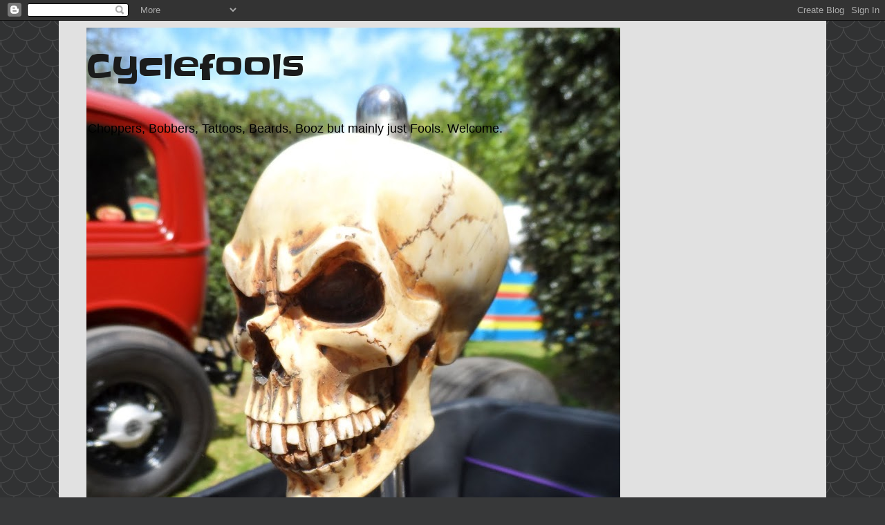

--- FILE ---
content_type: text/html; charset=UTF-8
request_url: https://cyclefools.blogspot.com/2013/07/57-panhead-bobber.html
body_size: 28138
content:
<!DOCTYPE html>
<html class='v2' dir='ltr' lang='en-GB'>
<head>
<link href='https://www.blogger.com/static/v1/widgets/335934321-css_bundle_v2.css' rel='stylesheet' type='text/css'/>
<meta content='width=1100' name='viewport'/>
<meta content='text/html; charset=UTF-8' http-equiv='Content-Type'/>
<meta content='blogger' name='generator'/>
<link href='https://cyclefools.blogspot.com/favicon.ico' rel='icon' type='image/x-icon'/>
<link href='http://cyclefools.blogspot.com/2013/07/57-panhead-bobber.html' rel='canonical'/>
<link rel="alternate" type="application/atom+xml" title="Cyclefools - Atom" href="https://cyclefools.blogspot.com/feeds/posts/default" />
<link rel="alternate" type="application/rss+xml" title="Cyclefools - RSS" href="https://cyclefools.blogspot.com/feeds/posts/default?alt=rss" />
<link rel="service.post" type="application/atom+xml" title="Cyclefools - Atom" href="https://www.blogger.com/feeds/1105377183677888098/posts/default" />

<link rel="alternate" type="application/atom+xml" title="Cyclefools - Atom" href="https://cyclefools.blogspot.com/feeds/7792355176860972526/comments/default" />
<!--Can't find substitution for tag [blog.ieCssRetrofitLinks]-->
<link href='https://blogger.googleusercontent.com/img/b/R29vZ2xl/AVvXsEjogzbEbq87OxNoJTXE41RVED6sry2hmG_nvyr6uVvD4nYg03h5LZPYLxS98D99QrUJx0iJnbZtcnAmv7tjIvvZDEswQh14dD3e5hA5RtjRfbwmsEgS6SXDPoS7MtbsT0O0KEDafC3wu-QU/s640/IMG_0671.JPG' rel='image_src'/>
<meta content='http://cyclefools.blogspot.com/2013/07/57-panhead-bobber.html' property='og:url'/>
<meta content='57 Panhead Bobber' property='og:title'/>
<meta content='Cyclefools is a site for people into Choppers, Bobbers, Harleys, and Tattoos. Panhead Shovelhead Knucklehead Hotrod Ratrod Rat' property='og:description'/>
<meta content='https://blogger.googleusercontent.com/img/b/R29vZ2xl/AVvXsEjogzbEbq87OxNoJTXE41RVED6sry2hmG_nvyr6uVvD4nYg03h5LZPYLxS98D99QrUJx0iJnbZtcnAmv7tjIvvZDEswQh14dD3e5hA5RtjRfbwmsEgS6SXDPoS7MtbsT0O0KEDafC3wu-QU/w1200-h630-p-k-no-nu/IMG_0671.JPG' property='og:image'/>
<title>Cyclefools: 57 Panhead Bobber</title>
<style type='text/css'>@font-face{font-family:'Slackey';font-style:normal;font-weight:400;font-display:swap;src:url(//fonts.gstatic.com/s/slackey/v29/N0bV2SdQO-5yM0-dGlNQJPTVkdc.woff2)format('woff2');unicode-range:U+0000-00FF,U+0131,U+0152-0153,U+02BB-02BC,U+02C6,U+02DA,U+02DC,U+0304,U+0308,U+0329,U+2000-206F,U+20AC,U+2122,U+2191,U+2193,U+2212,U+2215,U+FEFF,U+FFFD;}</style>
<style id='page-skin-1' type='text/css'><!--
/*
-----------------------------------------------
Blogger Template Style
Name:     Simple
Designer: Blogger
URL:      www.blogger.com
----------------------------------------------- */
/* Content
----------------------------------------------- */
body {
font: normal normal 12px 'Trebuchet MS', Trebuchet, Verdana, sans-serif;
color: #000000;
background: #373839 url(//themes.googleusercontent.com/image?id=0BwVBOzw_-hbMY2U1NzA4ZGYtOWU0YS00ZjllLThkZjgtNGIzYWU4NmM5MDc5) repeat scroll top center /* Credit: Ollustrator (http://www.istockphoto.com/googleimages.php?id=9505737&platform=blogger) */;
padding: 0 0 0 0;
}
html body .region-inner {
min-width: 0;
max-width: 100%;
width: auto;
}
h2 {
font-size: 22px;
}
a:link {
text-decoration:none;
color: #000000;
}
a:visited {
text-decoration:none;
color: #4b4b4b;
}
a:hover {
text-decoration:underline;
color: #0085e4;
}
.body-fauxcolumn-outer .fauxcolumn-inner {
background: transparent none repeat scroll top left;
_background-image: none;
}
.body-fauxcolumn-outer .cap-top {
position: absolute;
z-index: 1;
height: 400px;
width: 100%;
}
.body-fauxcolumn-outer .cap-top .cap-left {
width: 100%;
background: transparent none repeat-x scroll top left;
_background-image: none;
}
.content-outer {
-moz-box-shadow: 0 0 0 rgba(0, 0, 0, .15);
-webkit-box-shadow: 0 0 0 rgba(0, 0, 0, .15);
-goog-ms-box-shadow: 0 0 0 #333333;
box-shadow: 0 0 0 rgba(0, 0, 0, .15);
margin-bottom: 1px;
}
.content-inner {
padding: 10px 40px;
}
.content-inner {
background-color: #e1e1e1;
}
/* Header
----------------------------------------------- */
.header-outer {
background: #e1e1e1 none repeat-x scroll 0 -400px;
_background-image: none;
}
.Header h1 {
font: normal normal 50px Slackey;
color: #1b1c1c;
text-shadow: 0 0 0 rgba(0, 0, 0, .2);
}
.Header h1 a {
color: #1b1c1c;
}
.Header .description {
font-size: 18px;
color: #010101;
}
.header-inner .Header .titlewrapper {
padding: 22px 0;
}
.header-inner .Header .descriptionwrapper {
padding: 0 0;
}
/* Tabs
----------------------------------------------- */
.tabs-inner .section:first-child {
border-top: 0 solid #cdcdcd;
}
.tabs-inner .section:first-child ul {
margin-top: -1px;
border-top: 1px solid #cdcdcd;
border-left: 1px solid #cdcdcd;
border-right: 1px solid #cdcdcd;
}
.tabs-inner .widget ul {
background: transparent none repeat-x scroll 0 -800px;
_background-image: none;
border-bottom: 1px solid #cdcdcd;
margin-top: 0;
margin-left: -30px;
margin-right: -30px;
}
.tabs-inner .widget li a {
display: inline-block;
padding: .6em 1em;
font: normal normal 12px Impact, sans-serif;
color: #000000;
border-left: 1px solid #e1e1e1;
border-right: 1px solid #cdcdcd;
}
.tabs-inner .widget li:first-child a {
border-left: none;
}
.tabs-inner .widget li.selected a, .tabs-inner .widget li a:hover {
color: #000000;
background-color: #e1e1e1;
text-decoration: none;
}
/* Columns
----------------------------------------------- */
.main-outer {
border-top: 0 solid transparent;
}
.fauxcolumn-left-outer .fauxcolumn-inner {
border-right: 1px solid transparent;
}
.fauxcolumn-right-outer .fauxcolumn-inner {
border-left: 1px solid transparent;
}
/* Headings
----------------------------------------------- */
div.widget > h2,
div.widget h2.title {
margin: 0 0 1em 0;
font: normal bold 11px 'Trebuchet MS',Trebuchet,Verdana,sans-serif;
color: #000000;
}
/* Widgets
----------------------------------------------- */
.widget .zippy {
color: #727272;
text-shadow: 2px 2px 1px rgba(0, 0, 0, .1);
}
.widget .popular-posts ul {
list-style: none;
}
/* Posts
----------------------------------------------- */
h2.date-header {
font: normal bold 11px Arial, Tahoma, Helvetica, FreeSans, sans-serif;
}
.date-header span {
background-color: transparent;
color: #010101;
padding: 0.4em;
letter-spacing: 3px;
margin: inherit;
}
.main-inner {
padding-top: 35px;
padding-bottom: 65px;
}
.main-inner .column-center-inner {
padding: 0 0;
}
.main-inner .column-center-inner .section {
margin: 0 1em;
}
.post {
margin: 0 0 45px 0;
}
h3.post-title, .comments h4 {
font: normal normal 20px Slackey;
margin: .75em 0 0;
}
.post-body {
font-size: 110%;
line-height: 1.4;
position: relative;
}
.post-body img, .post-body .tr-caption-container, .Profile img, .Image img,
.BlogList .item-thumbnail img {
padding: 2px;
background: #ffffff;
border: 1px solid #e1e1e1;
-moz-box-shadow: 1px 1px 5px rgba(0, 0, 0, .1);
-webkit-box-shadow: 1px 1px 5px rgba(0, 0, 0, .1);
box-shadow: 1px 1px 5px rgba(0, 0, 0, .1);
}
.post-body img, .post-body .tr-caption-container {
padding: 5px;
}
.post-body .tr-caption-container {
color: #666666;
}
.post-body .tr-caption-container img {
padding: 0;
background: transparent;
border: none;
-moz-box-shadow: 0 0 0 rgba(0, 0, 0, .1);
-webkit-box-shadow: 0 0 0 rgba(0, 0, 0, .1);
box-shadow: 0 0 0 rgba(0, 0, 0, .1);
}
.post-header {
margin: 0 0 1.5em;
line-height: 1.6;
font-size: 90%;
}
.post-footer {
margin: 20px -2px 0;
padding: 5px 10px;
color: #000000;
background-color: #e1e1e1;
border-bottom: 1px solid #e1e1e1;
line-height: 1.6;
font-size: 90%;
}
#comments .comment-author {
padding-top: 1.5em;
border-top: 1px solid transparent;
background-position: 0 1.5em;
}
#comments .comment-author:first-child {
padding-top: 0;
border-top: none;
}
.avatar-image-container {
margin: .2em 0 0;
}
#comments .avatar-image-container img {
border: 1px solid #e1e1e1;
}
/* Comments
----------------------------------------------- */
.comments .comments-content .icon.blog-author {
background-repeat: no-repeat;
background-image: url([data-uri]);
}
.comments .comments-content .loadmore a {
border-top: 1px solid #727272;
border-bottom: 1px solid #727272;
}
.comments .comment-thread.inline-thread {
background-color: #e1e1e1;
}
.comments .continue {
border-top: 2px solid #727272;
}
/* Accents
---------------------------------------------- */
.section-columns td.columns-cell {
border-left: 1px solid transparent;
}
.blog-pager {
background: transparent url(//www.blogblog.com/1kt/simple/paging_dot.png) repeat-x scroll top center;
}
.blog-pager-older-link, .home-link,
.blog-pager-newer-link {
background-color: #e1e1e1;
padding: 5px;
}
.footer-outer {
border-top: 1px dashed #bbbbbb;
}
/* Mobile
----------------------------------------------- */
body.mobile  {
background-size: auto;
}
.mobile .body-fauxcolumn-outer {
background: transparent none repeat scroll top left;
}
.mobile .body-fauxcolumn-outer .cap-top {
background-size: 100% auto;
}
.mobile .content-outer {
-webkit-box-shadow: 0 0 3px rgba(0, 0, 0, .15);
box-shadow: 0 0 3px rgba(0, 0, 0, .15);
}
.mobile .tabs-inner .widget ul {
margin-left: 0;
margin-right: 0;
}
.mobile .post {
margin: 0;
}
.mobile .main-inner .column-center-inner .section {
margin: 0;
}
.mobile .date-header span {
padding: 0.1em 10px;
margin: 0 -10px;
}
.mobile h3.post-title {
margin: 0;
}
.mobile .blog-pager {
background: transparent none no-repeat scroll top center;
}
.mobile .footer-outer {
border-top: none;
}
.mobile .main-inner, .mobile .footer-inner {
background-color: #e1e1e1;
}
.mobile-index-contents {
color: #000000;
}
.mobile-link-button {
background-color: #000000;
}
.mobile-link-button a:link, .mobile-link-button a:visited {
color: #ffffff;
}
.mobile .tabs-inner .section:first-child {
border-top: none;
}
.mobile .tabs-inner .PageList .widget-content {
background-color: #e1e1e1;
color: #000000;
border-top: 1px solid #cdcdcd;
border-bottom: 1px solid #cdcdcd;
}
.mobile .tabs-inner .PageList .widget-content .pagelist-arrow {
border-left: 1px solid #cdcdcd;
}

--></style>
<style id='template-skin-1' type='text/css'><!--
body {
min-width: 1110px;
}
.content-outer, .content-fauxcolumn-outer, .region-inner {
min-width: 1110px;
max-width: 1110px;
_width: 1110px;
}
.main-inner .columns {
padding-left: 0px;
padding-right: 330px;
}
.main-inner .fauxcolumn-center-outer {
left: 0px;
right: 330px;
/* IE6 does not respect left and right together */
_width: expression(this.parentNode.offsetWidth -
parseInt("0px") -
parseInt("330px") + 'px');
}
.main-inner .fauxcolumn-left-outer {
width: 0px;
}
.main-inner .fauxcolumn-right-outer {
width: 330px;
}
.main-inner .column-left-outer {
width: 0px;
right: 100%;
margin-left: -0px;
}
.main-inner .column-right-outer {
width: 330px;
margin-right: -330px;
}
#layout {
min-width: 0;
}
#layout .content-outer {
min-width: 0;
width: 800px;
}
#layout .region-inner {
min-width: 0;
width: auto;
}
body#layout div.add_widget {
padding: 8px;
}
body#layout div.add_widget a {
margin-left: 32px;
}
--></style>
<style>
    body {background-image:url(\/\/themes.googleusercontent.com\/image?id=0BwVBOzw_-hbMY2U1NzA4ZGYtOWU0YS00ZjllLThkZjgtNGIzYWU4NmM5MDc5);}
    
@media (max-width: 200px) { body {background-image:url(\/\/themes.googleusercontent.com\/image?id=0BwVBOzw_-hbMY2U1NzA4ZGYtOWU0YS00ZjllLThkZjgtNGIzYWU4NmM5MDc5&options=w200);}}
@media (max-width: 400px) and (min-width: 201px) { body {background-image:url(\/\/themes.googleusercontent.com\/image?id=0BwVBOzw_-hbMY2U1NzA4ZGYtOWU0YS00ZjllLThkZjgtNGIzYWU4NmM5MDc5&options=w400);}}
@media (max-width: 800px) and (min-width: 401px) { body {background-image:url(\/\/themes.googleusercontent.com\/image?id=0BwVBOzw_-hbMY2U1NzA4ZGYtOWU0YS00ZjllLThkZjgtNGIzYWU4NmM5MDc5&options=w800);}}
@media (max-width: 1200px) and (min-width: 801px) { body {background-image:url(\/\/themes.googleusercontent.com\/image?id=0BwVBOzw_-hbMY2U1NzA4ZGYtOWU0YS00ZjllLThkZjgtNGIzYWU4NmM5MDc5&options=w1200);}}
/* Last tag covers anything over one higher than the previous max-size cap. */
@media (min-width: 1201px) { body {background-image:url(\/\/themes.googleusercontent.com\/image?id=0BwVBOzw_-hbMY2U1NzA4ZGYtOWU0YS00ZjllLThkZjgtNGIzYWU4NmM5MDc5&options=w1600);}}
  </style>
<link href='https://www.blogger.com/dyn-css/authorization.css?targetBlogID=1105377183677888098&amp;zx=a0d629e4-b108-41d6-8da6-302a66a1c62d' media='none' onload='if(media!=&#39;all&#39;)media=&#39;all&#39;' rel='stylesheet'/><noscript><link href='https://www.blogger.com/dyn-css/authorization.css?targetBlogID=1105377183677888098&amp;zx=a0d629e4-b108-41d6-8da6-302a66a1c62d' rel='stylesheet'/></noscript>
<meta name='google-adsense-platform-account' content='ca-host-pub-1556223355139109'/>
<meta name='google-adsense-platform-domain' content='blogspot.com'/>

</head>
<body class='loading variant-simplysimple'>
<div class='navbar section' id='navbar' name='Navbar'><div class='widget Navbar' data-version='1' id='Navbar1'><script type="text/javascript">
    function setAttributeOnload(object, attribute, val) {
      if(window.addEventListener) {
        window.addEventListener('load',
          function(){ object[attribute] = val; }, false);
      } else {
        window.attachEvent('onload', function(){ object[attribute] = val; });
      }
    }
  </script>
<div id="navbar-iframe-container"></div>
<script type="text/javascript" src="https://apis.google.com/js/platform.js"></script>
<script type="text/javascript">
      gapi.load("gapi.iframes:gapi.iframes.style.bubble", function() {
        if (gapi.iframes && gapi.iframes.getContext) {
          gapi.iframes.getContext().openChild({
              url: 'https://www.blogger.com/navbar/1105377183677888098?po\x3d7792355176860972526\x26origin\x3dhttps://cyclefools.blogspot.com',
              where: document.getElementById("navbar-iframe-container"),
              id: "navbar-iframe"
          });
        }
      });
    </script><script type="text/javascript">
(function() {
var script = document.createElement('script');
script.type = 'text/javascript';
script.src = '//pagead2.googlesyndication.com/pagead/js/google_top_exp.js';
var head = document.getElementsByTagName('head')[0];
if (head) {
head.appendChild(script);
}})();
</script>
</div></div>
<div class='body-fauxcolumns'>
<div class='fauxcolumn-outer body-fauxcolumn-outer'>
<div class='cap-top'>
<div class='cap-left'></div>
<div class='cap-right'></div>
</div>
<div class='fauxborder-left'>
<div class='fauxborder-right'></div>
<div class='fauxcolumn-inner'>
</div>
</div>
<div class='cap-bottom'>
<div class='cap-left'></div>
<div class='cap-right'></div>
</div>
</div>
</div>
<div class='content'>
<div class='content-fauxcolumns'>
<div class='fauxcolumn-outer content-fauxcolumn-outer'>
<div class='cap-top'>
<div class='cap-left'></div>
<div class='cap-right'></div>
</div>
<div class='fauxborder-left'>
<div class='fauxborder-right'></div>
<div class='fauxcolumn-inner'>
</div>
</div>
<div class='cap-bottom'>
<div class='cap-left'></div>
<div class='cap-right'></div>
</div>
</div>
</div>
<div class='content-outer'>
<div class='content-cap-top cap-top'>
<div class='cap-left'></div>
<div class='cap-right'></div>
</div>
<div class='fauxborder-left content-fauxborder-left'>
<div class='fauxborder-right content-fauxborder-right'></div>
<div class='content-inner'>
<header>
<div class='header-outer'>
<div class='header-cap-top cap-top'>
<div class='cap-left'></div>
<div class='cap-right'></div>
</div>
<div class='fauxborder-left header-fauxborder-left'>
<div class='fauxborder-right header-fauxborder-right'></div>
<div class='region-inner header-inner'>
<div class='header section' id='header' name='Header'><div class='widget Header' data-version='1' id='Header1'>
<div id='header-inner' style='background-image: url("https://blogger.googleusercontent.com/img/b/R29vZ2xl/AVvXsEh-P5Ju682seEWyww93XeLSCW-cWf3BKmT6SupH2I5A1fLN2BckqKN0GH_Ze__uNFERjL4nAjoE5Thj6ZsLeaBhHFtvrC4TsZeH_5WMv5rEIa0OlSS8vYS7oGMcVLGfzkohh5uApBp0trO1/s1030/SAM_0040.JPG"); background-position: left; width: 772px; min-height: 1030px; _height: 1030px; background-repeat: no-repeat; '>
<div class='titlewrapper' style='background: transparent'>
<h1 class='title' style='background: transparent; border-width: 0px'>
<a href='https://cyclefools.blogspot.com/'>
Cyclefools
</a>
</h1>
</div>
<div class='descriptionwrapper'>
<p class='description'><span>Choppers, Bobbers, Tattoos, Beards, Booz but 
  mainly just Fools. Welcome.</span></p>
</div>
</div>
</div></div>
</div>
</div>
<div class='header-cap-bottom cap-bottom'>
<div class='cap-left'></div>
<div class='cap-right'></div>
</div>
</div>
</header>
<div class='tabs-outer'>
<div class='tabs-cap-top cap-top'>
<div class='cap-left'></div>
<div class='cap-right'></div>
</div>
<div class='fauxborder-left tabs-fauxborder-left'>
<div class='fauxborder-right tabs-fauxborder-right'></div>
<div class='region-inner tabs-inner'>
<div class='tabs no-items section' id='crosscol' name='Cross-column'></div>
<div class='tabs no-items section' id='crosscol-overflow' name='Cross-Column 2'></div>
</div>
</div>
<div class='tabs-cap-bottom cap-bottom'>
<div class='cap-left'></div>
<div class='cap-right'></div>
</div>
</div>
<div class='main-outer'>
<div class='main-cap-top cap-top'>
<div class='cap-left'></div>
<div class='cap-right'></div>
</div>
<div class='fauxborder-left main-fauxborder-left'>
<div class='fauxborder-right main-fauxborder-right'></div>
<div class='region-inner main-inner'>
<div class='columns fauxcolumns'>
<div class='fauxcolumn-outer fauxcolumn-center-outer'>
<div class='cap-top'>
<div class='cap-left'></div>
<div class='cap-right'></div>
</div>
<div class='fauxborder-left'>
<div class='fauxborder-right'></div>
<div class='fauxcolumn-inner'>
</div>
</div>
<div class='cap-bottom'>
<div class='cap-left'></div>
<div class='cap-right'></div>
</div>
</div>
<div class='fauxcolumn-outer fauxcolumn-left-outer'>
<div class='cap-top'>
<div class='cap-left'></div>
<div class='cap-right'></div>
</div>
<div class='fauxborder-left'>
<div class='fauxborder-right'></div>
<div class='fauxcolumn-inner'>
</div>
</div>
<div class='cap-bottom'>
<div class='cap-left'></div>
<div class='cap-right'></div>
</div>
</div>
<div class='fauxcolumn-outer fauxcolumn-right-outer'>
<div class='cap-top'>
<div class='cap-left'></div>
<div class='cap-right'></div>
</div>
<div class='fauxborder-left'>
<div class='fauxborder-right'></div>
<div class='fauxcolumn-inner'>
</div>
</div>
<div class='cap-bottom'>
<div class='cap-left'></div>
<div class='cap-right'></div>
</div>
</div>
<!-- corrects IE6 width calculation -->
<div class='columns-inner'>
<div class='column-center-outer'>
<div class='column-center-inner'>
<div class='main section' id='main' name='Main'><div class='widget Blog' data-version='1' id='Blog1'>
<div class='blog-posts hfeed'>

          <div class="date-outer">
        
<h2 class='date-header'><span>Thursday, 4 July 2013</span></h2>

          <div class="date-posts">
        
<div class='post-outer'>
<div class='post hentry' itemscope='itemscope' itemtype='http://schema.org/BlogPosting'>
<a name='7792355176860972526'></a>
<h3 class='post-title entry-title' itemprop='name'>
57 Panhead Bobber
</h3>
<div class='post-header'>
<div class='post-header-line-1'></div>
</div>
<div class='post-body entry-content' id='post-body-7792355176860972526' itemprop='articleBody'>
<div dir="ltr" style="text-align: left;" trbidi="on">
<div class="separator" style="clear: both; text-align: center;">
This was the 57 motor that was rebuilt in the firecracker Pan on previous blog, as you can see its had a few changes and is very nearly finished, or as it normally works out %99 finished but the work is only half done..... if you know what I mean. But any way sweat.</div>
<div class="separator" style="clear: both; text-align: center;">
<br /></div>
<div class="separator" style="clear: both; text-align: center;">
<a href="https://blogger.googleusercontent.com/img/b/R29vZ2xl/AVvXsEjogzbEbq87OxNoJTXE41RVED6sry2hmG_nvyr6uVvD4nYg03h5LZPYLxS98D99QrUJx0iJnbZtcnAmv7tjIvvZDEswQh14dD3e5hA5RtjRfbwmsEgS6SXDPoS7MtbsT0O0KEDafC3wu-QU/s1600/IMG_0671.JPG" imageanchor="1" style="margin-left: 1em; margin-right: 1em;"><img border="0" height="480" src="https://blogger.googleusercontent.com/img/b/R29vZ2xl/AVvXsEjogzbEbq87OxNoJTXE41RVED6sry2hmG_nvyr6uVvD4nYg03h5LZPYLxS98D99QrUJx0iJnbZtcnAmv7tjIvvZDEswQh14dD3e5hA5RtjRfbwmsEgS6SXDPoS7MtbsT0O0KEDafC3wu-QU/s640/IMG_0671.JPG" width="640" /></a></div>
<br />
<div class="separator" style="clear: both; text-align: center;">
<a href="https://blogger.googleusercontent.com/img/b/R29vZ2xl/AVvXsEioYuFAQycNfIL_3XZLcHWM6jdD1ouY_ljVRteJgYNOARJ2JAuphpyEhPU44cfLXJKgG85EO_V9EmFWqoROqja6AnauoXcSFvvqVl5osD69jEpf8PJrI1lnTeyOA_m3cEujFSqQxfoPhD79/s1600/IMG_0675.JPG" imageanchor="1" style="margin-left: 1em; margin-right: 1em;"><img border="0" height="480" src="https://blogger.googleusercontent.com/img/b/R29vZ2xl/AVvXsEioYuFAQycNfIL_3XZLcHWM6jdD1ouY_ljVRteJgYNOARJ2JAuphpyEhPU44cfLXJKgG85EO_V9EmFWqoROqja6AnauoXcSFvvqVl5osD69jEpf8PJrI1lnTeyOA_m3cEujFSqQxfoPhD79/s640/IMG_0675.JPG" width="640" /></a></div>
<br />
<div class="separator" style="clear: both; text-align: center;">
<a href="https://blogger.googleusercontent.com/img/b/R29vZ2xl/AVvXsEgYQMVIQ84S9AfixmWPPKstFAMOFh-P5BJYy2X2Cr-ofUyybPBXmmrPnZnu7Fjb24e06fWkcZy-7Iapl7X9hQKUkzDJokznDLGyVG4brhOnasz5-a9HhOgEpolm1NUzB0WVSKw87pdWjnQG/s1600/IMG_0674.JPG" imageanchor="1" style="margin-left: 1em; margin-right: 1em;"><img border="0" height="480" src="https://blogger.googleusercontent.com/img/b/R29vZ2xl/AVvXsEgYQMVIQ84S9AfixmWPPKstFAMOFh-P5BJYy2X2Cr-ofUyybPBXmmrPnZnu7Fjb24e06fWkcZy-7Iapl7X9hQKUkzDJokznDLGyVG4brhOnasz5-a9HhOgEpolm1NUzB0WVSKw87pdWjnQG/s640/IMG_0674.JPG" width="640" /></a></div>
<div class="separator" style="clear: both; text-align: center;">
<br /></div>
<div class="separator" style="clear: both; text-align: center;">
<a href="https://blogger.googleusercontent.com/img/b/R29vZ2xl/AVvXsEi8fBjUCDNY5Q5wfJh8tbbavC_fqXxWo5rEzMCga1IoEZRdsmZhBzY9FDpnb2JfmNfGM3FsZoIXkTPy1-APMtEO7sjtbkZ3Gw4p7V4csuRm_0y9KMPpeeOTOE1kfi_t0ByOS1llZR1NZrrS/s1600/IMG_0676.jpg" imageanchor="1" style="margin-left: 1em; margin-right: 1em;"><img border="0" height="640" src="https://blogger.googleusercontent.com/img/b/R29vZ2xl/AVvXsEi8fBjUCDNY5Q5wfJh8tbbavC_fqXxWo5rEzMCga1IoEZRdsmZhBzY9FDpnb2JfmNfGM3FsZoIXkTPy1-APMtEO7sjtbkZ3Gw4p7V4csuRm_0y9KMPpeeOTOE1kfi_t0ByOS1llZR1NZrrS/s640/IMG_0676.jpg" width="480" /></a></div>
<br />
<br /></div>
<div style='clear: both;'></div>
</div>
<div class='post-footer'>
<div class='post-footer-line post-footer-line-1'><span class='post-author vcard'>
Posted by
<span class='fn'>
<a href='https://www.blogger.com/profile/15373893647056407674' itemprop='author' rel='author' title='author profile'>
Cyclefools
</a>
</span>
</span>
<span class='post-timestamp'>
at
<a class='timestamp-link' href='https://cyclefools.blogspot.com/2013/07/57-panhead-bobber.html' itemprop='url' rel='bookmark' title='permanent link'><abbr class='published' itemprop='datePublished' title='2013-07-04T14:15:00+01:00'>14:15</abbr></a>
</span>
<span class='post-comment-link'>
</span>
<span class='post-icons'>
<span class='item-control blog-admin pid-559062768'>
<a href='https://www.blogger.com/post-edit.g?blogID=1105377183677888098&postID=7792355176860972526&from=pencil' title='Edit Post'>
<img alt='' class='icon-action' height='18' src='https://resources.blogblog.com/img/icon18_edit_allbkg.gif' width='18'/>
</a>
</span>
</span>
<div class='post-share-buttons goog-inline-block'>
<a class='goog-inline-block share-button sb-email' href='https://www.blogger.com/share-post.g?blogID=1105377183677888098&postID=7792355176860972526&target=email' target='_blank' title='Email This'><span class='share-button-link-text'>Email This</span></a><a class='goog-inline-block share-button sb-blog' href='https://www.blogger.com/share-post.g?blogID=1105377183677888098&postID=7792355176860972526&target=blog' onclick='window.open(this.href, "_blank", "height=270,width=475"); return false;' target='_blank' title='BlogThis!'><span class='share-button-link-text'>BlogThis!</span></a><a class='goog-inline-block share-button sb-twitter' href='https://www.blogger.com/share-post.g?blogID=1105377183677888098&postID=7792355176860972526&target=twitter' target='_blank' title='Share to X'><span class='share-button-link-text'>Share to X</span></a><a class='goog-inline-block share-button sb-facebook' href='https://www.blogger.com/share-post.g?blogID=1105377183677888098&postID=7792355176860972526&target=facebook' onclick='window.open(this.href, "_blank", "height=430,width=640"); return false;' target='_blank' title='Share to Facebook'><span class='share-button-link-text'>Share to Facebook</span></a><a class='goog-inline-block share-button sb-pinterest' href='https://www.blogger.com/share-post.g?blogID=1105377183677888098&postID=7792355176860972526&target=pinterest' target='_blank' title='Share to Pinterest'><span class='share-button-link-text'>Share to Pinterest</span></a>
</div>
</div>
<div class='post-footer-line post-footer-line-2'><span class='post-labels'>
</span>
</div>
<div class='post-footer-line post-footer-line-3'><span class='post-location'>
</span>
</div>
</div>
</div>
<div class='comments' id='comments'>
<a name='comments'></a>
<h4>No comments:</h4>
<div id='Blog1_comments-block-wrapper'>
<dl class='avatar-comment-indent' id='comments-block'>
</dl>
</div>
<p class='comment-footer'>
<div class='comment-form'>
<a name='comment-form'></a>
<h4 id='comment-post-message'>Post a Comment</h4>
<p>
</p>
<a href='https://www.blogger.com/comment/frame/1105377183677888098?po=7792355176860972526&hl=en-GB&saa=85391&origin=https://cyclefools.blogspot.com' id='comment-editor-src'></a>
<iframe allowtransparency='true' class='blogger-iframe-colorize blogger-comment-from-post' frameborder='0' height='410px' id='comment-editor' name='comment-editor' src='' width='100%'></iframe>
<script src='https://www.blogger.com/static/v1/jsbin/2830521187-comment_from_post_iframe.js' type='text/javascript'></script>
<script type='text/javascript'>
      BLOG_CMT_createIframe('https://www.blogger.com/rpc_relay.html');
    </script>
</div>
</p>
</div>
</div>

        </div></div>
      
</div>
<div class='blog-pager' id='blog-pager'>
<span id='blog-pager-newer-link'>
<a class='blog-pager-newer-link' href='https://cyclefools.blogspot.com/2013/07/london-traffic-on-way-to-ncc-at-ace.html' id='Blog1_blog-pager-newer-link' title='Newer Post'>Newer Post</a>
</span>
<span id='blog-pager-older-link'>
<a class='blog-pager-older-link' href='https://cyclefools.blogspot.com/2013/06/1949-panhead-bobber.html' id='Blog1_blog-pager-older-link' title='Older Post'>Older Post</a>
</span>
<a class='home-link' href='https://cyclefools.blogspot.com/'>Home</a>
</div>
<div class='clear'></div>
<div class='post-feeds'>
<div class='feed-links'>
Subscribe to:
<a class='feed-link' href='https://cyclefools.blogspot.com/feeds/7792355176860972526/comments/default' target='_blank' type='application/atom+xml'>Post Comments (Atom)</a>
</div>
</div>
</div></div>
</div>
</div>
<div class='column-left-outer'>
<div class='column-left-inner'>
<aside>
</aside>
</div>
</div>
<div class='column-right-outer'>
<div class='column-right-inner'>
<aside>
<div class='sidebar section' id='sidebar-right-1'><div class='widget Profile' data-version='1' id='Profile1'>
<h2>Fools Archive</h2>
<div class='widget-content'>
<a href='https://www.blogger.com/profile/15373893647056407674'><img alt='My photo' class='profile-img' height='80' src='//blogger.googleusercontent.com/img/b/R29vZ2xl/AVvXsEg4Xx4Qx9xWDi6Pfc8ivkHsRd-jFE5-O4tYz02L6m3Oux2NeEKwxxwePce4K6AHPX4QsCwKAd0XPeg4TsU7P3ehu71o21QDbN8VYiGd6MEz6hnt96Q2La2B4HCFm4bdFQ/s220/0712_stcp_01_z%2B2007_EDR_panhead%2Baztec_face.jpg' width='68'/></a>
<dl class='profile-datablock'>
<dt class='profile-data'>
<a class='profile-name-link g-profile' href='https://www.blogger.com/profile/15373893647056407674' rel='author' style='background-image: url(//www.blogger.com/img/logo-16.png);'>
Cyclefools
</a>
</dt>
<dd class='profile-data'>Oxford, United Kingdom</dd>
<dd class='profile-textblock'>Just some shit for bored souls to waste more time on the internerd. Are you addicted? 

Check out my Pinterest Site:      http://pinterest.com/automaf/</dd>
</dl>
<a class='profile-link' href='https://www.blogger.com/profile/15373893647056407674' rel='author'>View my complete profile</a>
<div class='clear'></div>
</div>
</div><div class='widget Image' data-version='1' id='Image14'>
<div class='widget-content'>
<img alt='' height='320' id='Image14_img' src='https://blogger.googleusercontent.com/img/b/R29vZ2xl/AVvXsEi6YnpvrLZ276VFFmUaQ5052teNDN9-JfZ-1tA3MCVF00GZIkDJaCMr0Pfxpvj1JJ7kijBHCH59T6IXNuSHo80WSoUHyok8fULBFgj0YXGJ4o3NR0pH6Wb4u-tM9CfFmm1ZOAEg5cdznCGi/s320/photo.JPG' width='320'/>
<br/>
</div>
<div class='clear'></div>
</div><div class='widget BlogList' data-version='1' id='BlogList1'>
<h2 class='title'>Cool Blogs</h2>
<div class='widget-content'>
<div class='blog-list-container' id='BlogList1_container'>
<ul id='BlogList1_blogs'>
<li style='display: block;'>
<div class='blog-icon'>
<img data-lateloadsrc='https://lh3.googleusercontent.com/blogger_img_proxy/AEn0k_uPNClavzKLsQthUrHpdR035kpksiQov8vR0RXzqgXyjTNeJ5Ai3RjMHnGD7ONLdvy2X7TW1GIvSqyslgHJ-1lfBHidOzBq-oOAb5DAZ-eCfw=s16-w16-h16' height='16' width='16'/>
</div>
<div class='blog-content'>
<div class='blog-title'>
<a href='http://trawler-rider.blogspot.com/' target='_blank'>
TRAWLER-RIDER</a>
</div>
<div class='item-content'>
<div class='item-thumbnail'>
<a href='http://trawler-rider.blogspot.com/' target='_blank'>
<img alt='' border='0' height='72' src='https://blogger.googleusercontent.com/img/b/R29vZ2xl/AVvXsEjOl01kERVcTb-E64CfowM5QJwzfT2CEDxS9ZtgU4cr6BnuxLmrMjDWTO_f1u7EOEZSht_Dyj8DWXvXJh1x-6NYfRvrja8jhUiGWCngxz_zCg4QBZso-HJ5pyWA2Vp0mDD3y-6R0pMzRBIiBg7OQa8CY95bUQUxQ6ha5qehz7FE5JZyUveVEVfriWizMtU/s72-c/IMG_3813.JPG' width='72'/>
</a>
</div>
<span class='item-title'>
<a href='http://trawler-rider.blogspot.com/2026/01/calendar-boy.html' target='_blank'>
Calendar boy
</a>
</span>
<div class='item-time'>
2 weeks ago
</div>
</div>
</div>
<div style='clear: both;'></div>
</li>
<li style='display: block;'>
<div class='blog-icon'>
<img data-lateloadsrc='https://lh3.googleusercontent.com/blogger_img_proxy/AEn0k_vsZztj5idN8bs1-Q019vf_TsevXDU9mTT_PbN2gdO33JXQovkLsb_Hqe-QWLCXUSFXSJSOBgtZYhkFAIV47rd5L7nCLbbnsZvO2scmzooR_x28=s16-w16-h16' height='16' width='16'/>
</div>
<div class='blog-content'>
<div class='blog-title'>
<a href='http://www.chemicalcandycustoms.com/' target='_blank'>
Chemical Candy Customs</a>
</div>
<div class='item-content'>
<div class='item-thumbnail'>
<a href='http://www.chemicalcandycustoms.com/' target='_blank'>
<img alt='' border='0' height='72' src='https://blogger.googleusercontent.com/img/a/AVvXsEgXP5bej3NzDNUYUaHP0OFjEuxdq3R4PpuJB9ZuAYli6t1p4rQr603J2ZpzPMCfJ-UnKE7v15dYcI0P51CeijWia4G8dwY622zAM_6Clip7YcGBzN7AYihjBtfH3ZlghRk0Xbz3A7PlUs89Pl3xb0r-3c5hX3P6MF8vzZLESVKdVLwZc8HaEokTiknIj3I=s72-c' width='72'/>
</a>
</div>
<span class='item-title'>
<a href='http://www.chemicalcandycustoms.com/2025/12/daily-bread.html' target='_blank'>
Daily Bread
</a>
</span>
<div class='item-time'>
4 weeks ago
</div>
</div>
</div>
<div style='clear: both;'></div>
</li>
<li style='display: block;'>
<div class='blog-icon'>
<img data-lateloadsrc='https://lh3.googleusercontent.com/blogger_img_proxy/AEn0k_vWibDhcQfugsNw_SGXaz8rq_Px6p06zinfMbTpqnQNaND5b_oGvGB3gQjCP8hHrTEAtqfhiV7I1Tq-vbbkzqplsVsHFazEtzA74YSMeA=s16-w16-h16' height='16' width='16'/>
</div>
<div class='blog-content'>
<div class='blog-title'>
<a href='http://lecontainer.blogspot.com/' target='_blank'>
LE CONTAINER</a>
</div>
<div class='item-content'>
<div class='item-thumbnail'>
<a href='http://lecontainer.blogspot.com/' target='_blank'>
<img alt='' border='0' height='72' src='https://blogger.googleusercontent.com/img/b/R29vZ2xl/AVvXsEhLdfv2nnQjb8___Ht9jLoc48EtmLte6luAQOKn9TU-ZbcNhR65WxFKIkD-nZ3RmAwx7JTvPYl_sMTPf8v6evJnn2SSMAtwqf1_3QjX8HUCSZ8gP5aVcnFSZHJBQ_7d9wsMmGn-bqsnWkIMEMmIEsjL8E-Jai3AzfH4iHpVrRfItT-vJqZ0K5nd7SiNoGNH/s72-w526-h640-c/Daniel%20Hahn.png' width='72'/>
</a>
</div>
<span class='item-title'>
<a href='http://lecontainer.blogspot.com/2025/11/ulf.html' target='_blank'>
...ulf
</a>
</span>
<div class='item-time'>
1 month ago
</div>
</div>
</div>
<div style='clear: both;'></div>
</li>
<li style='display: block;'>
<div class='blog-icon'>
<img data-lateloadsrc='https://lh3.googleusercontent.com/blogger_img_proxy/AEn0k_sWhnKEIF5Lpvxc4_yIW7ULb-e3qhHc-TFR36cW7TZSmd7M5762s2KqJ_awl39CK4lHYlFXT4iGBDqZ12okHi0h-chx5CJjZoGvij0=s16-w16-h16' height='16' width='16'/>
</div>
<div class='blog-content'>
<div class='blog-title'>
<a href='https://stoopmotorcycles.com' target='_blank'>
&#12304; Stoop Motorcycles.com &#12305; ストゥープモーターサイクルズ</a>
</div>
<div class='item-content'>
<span class='item-title'>
<a href='https://stoopmotorcycles.com/2025/06/15/%e3%83%95%e3%82%a1%e3%83%bc%e3%82%b6%e3%83%bc%e3%80%82/' target='_blank'>
ファーザー&#12290;
</a>
</span>
<div class='item-time'>
7 months ago
</div>
</div>
</div>
<div style='clear: both;'></div>
</li>
<li style='display: block;'>
<div class='blog-icon'>
<img data-lateloadsrc='https://lh3.googleusercontent.com/blogger_img_proxy/AEn0k_tVubQWkJUrFIIdnBPlP-2VACJKQVVZks7CQjgM3qb7O-egeW95n0OjUE0yTCsfEWepLD7KCVw-obw9WbLjoSWrXb9FWyjBPaVYeFo=s16-w16-h16' height='16' width='16'/>
</div>
<div class='blog-content'>
<div class='blog-title'>
<a href='http://daikoube.blogspot.com/' target='_blank'>
大神戸共榮圈</a>
</div>
<div class='item-content'>
<div class='item-thumbnail'>
<a href='http://daikoube.blogspot.com/' target='_blank'>
<img alt='' border='0' height='72' src='https://blogger.googleusercontent.com/img/b/R29vZ2xl/AVvXsEjz80taGqctq2-LDPMWmmFNSq6dE4yjIQzlOBr9r5ch8Z9jIu6YjtC-RhQyJIMlkSSa6QyNX2wbIARKs1TA352TehPRwIueU6HU5Jr5Vxkncnc5rQoj5Fl4pz9HLvl8Cqgqly1QPN3QLQMsbSYMMMQNppFpokiyhAK8Y6nq9lc3E6af7Lj-Je9-t3EI5w/s72-w640-h626-c/353678116_6347956968599463_218971822188034130_n.jpg' width='72'/>
</a>
</div>
<span class='item-title'>
<a href='http://daikoube.blogspot.com/2023/06/blog-post.html' target='_blank'>
スーパーナロー&#12539;ハンバーガードラム計画 &#9312;
</a>
</span>
<div class='item-time'>
2 years ago
</div>
</div>
</div>
<div style='clear: both;'></div>
</li>
<li style='display: block;'>
<div class='blog-icon'>
<img data-lateloadsrc='https://lh3.googleusercontent.com/blogger_img_proxy/AEn0k_sa6L_keQ3sfkrFBBM8cEK8s7EFvPvOMMI35cmpzPvaS3k2L9UTsCXt3vQPmLzyFOURBG0EdvIhgbIXzhh4xdPjsUVft-MFQA=s16-w16-h16' height='16' width='16'/>
</div>
<div class='blog-content'>
<div class='blog-title'>
<a href='http://www.mungochino.com/' target='_blank'>
MUNGOCHINO</a>
</div>
<div class='item-content'>
<div class='item-thumbnail'>
<a href='http://www.mungochino.com/' target='_blank'>
<img alt='' border='0' height='72' src='https://blogger.googleusercontent.com/img/b/R29vZ2xl/AVvXsEjFF9w7iavH8zN7vwa7jJWbROcCGKrko4I8BS95n48ARHYbNlTl8WjENnuIspWpkSKZxDW2-LAnw_dlDAxa6bKvwj5nHO-o_Q80ppWTPA_qN9UiP5J7JP9Y7uVQEFlmspFeenZORZfxJB1Y5sQv33O0nvVrCITLMc1mg6sASCi_LL7bQF7sb4fYQDe-BQ/s72-w640-h480-c/s-l1600-1.jpg' width='72'/>
</a>
</div>
<span class='item-title'>
<a href='http://www.mungochino.com/2023/02/blog-post.html' target='_blank'>
</a>
</span>
<div class='item-time'>
2 years ago
</div>
</div>
</div>
<div style='clear: both;'></div>
</li>
<li style='display: block;'>
<div class='blog-icon'>
<img data-lateloadsrc='https://lh3.googleusercontent.com/blogger_img_proxy/AEn0k_vtmyIjbELqGMTVKhiFkb54Xm6JxwFz3zZzbA0kDZHyn02PYUGI7HGh0bk0rjv_DmV9eRQvj33EzH2iQeeV7FcSo8khvnhEVA=s16-w16-h16' height='16' width='16'/>
</div>
<div class='blog-content'>
<div class='blog-title'>
<a href='http://www.magnetozoo.com/' target='_blank'>
MagnetoZoo</a>
</div>
<div class='item-content'>
<div class='item-thumbnail'>
<a href='http://www.magnetozoo.com/' target='_blank'>
<img alt='' border='0' height='72' src='https://blogger.googleusercontent.com/img/b/R29vZ2xl/AVvXsEhCYZkooiJoW6MbEt_WPaAlCrVnxB-jdStzU8VRTTsH_7vyPDDc8eEn5zjVqvNsZhuE2RxZvB_m8G3KGCLoOv0dfz4RG7oonsrcDR_TueLEvSuY4Mzxo5NHjv_5ErDyGAacrkJ1jUXdGHw/s72-c/2B9C5FA1-8E56-4753-83C7-F5C5FA878AC4.jpeg' width='72'/>
</a>
</div>
<span class='item-title'>
<a href='http://www.magnetozoo.com/2021/05/blog-post.html' target='_blank'>
</a>
</span>
<div class='item-time'>
4 years ago
</div>
</div>
</div>
<div style='clear: both;'></div>
</li>
<li style='display: block;'>
<div class='blog-icon'>
<img data-lateloadsrc='https://lh3.googleusercontent.com/blogger_img_proxy/AEn0k_vRGS0Ai_o3KtiUa2uT31W52sES3-gObDDUx3uwWgHcom4Ur8Z7LoLYczyy5p8WZymqfXvRIK0MFgTwpWkSf_f_10ig25FlcWB7SGZb=s16-w16-h16' height='16' width='16'/>
</div>
<div class='blog-content'>
<div class='blog-title'>
<a href='http://junkmotor.blogspot.com/' target='_blank'>
JUNK-MOTOR</a>
</div>
<div class='item-content'>
<div class='item-thumbnail'>
<a href='http://junkmotor.blogspot.com/' target='_blank'>
<img alt='' border='0' height='72' src='https://blogger.googleusercontent.com/img/b/R29vZ2xl/AVvXsEiFCcT4LvWuyOqLdza08EB8aARfsXO0k7aofmHz4e4mAv9RfPvJqzrMmBBP5eYKc2XRqZNltMSgtJf7qmUFdptWMhExvbIQAU-Zka8hP9mlz4kY86yXyqIV9VS4l-uHsu5rriMUvbtLHUEa/s72-c/DSCN9564.jpg' width='72'/>
</a>
</div>
<span class='item-title'>
<a href='http://junkmotor.blogspot.com/2020/02/blog-post_22.html' target='_blank'>
最新作 コブラシート
</a>
</span>
<div class='item-time'>
5 years ago
</div>
</div>
</div>
<div style='clear: both;'></div>
</li>
<li style='display: block;'>
<div class='blog-icon'>
<img data-lateloadsrc='https://lh3.googleusercontent.com/blogger_img_proxy/AEn0k_tSls_juOBiSVENwI5G0d_ecOAXkZH1Xhx7QeImi2ygIMkK6lSaYosT9E44dhyXMrJO_-tt3d_-c7CEtY_OUlzESmqrqVdR5eOVGCNjo_dX=s16-w16-h16' height='16' width='16'/>
</div>
<div class='blog-content'>
<div class='blog-title'>
<a href='http://bornfreeshow.blogspot.com/' target='_blank'>
Born-Free</a>
</div>
<div class='item-content'>
<div class='item-thumbnail'>
<a href='http://bornfreeshow.blogspot.com/' target='_blank'>
<img alt='' border='0' height='72' src='https://blogger.googleusercontent.com/img/b/R29vZ2xl/AVvXsEjoui9fafcqZMBfB0OqY7fch2gQUtQqrzbwxbBwfkBxTmdqhe2jDdeiu9AOqb78h2NiMKlWWLc4RotDS-9oMQxBEDiYmT-mmolyn9Kew_iLASMGtc0wRRLVnpw1mVOhWWW0NNAJR8nC0xjg/s72-c/tritone+%25281%2529.jpg' width='72'/>
</a>
</div>
<span class='item-title'>
<a href='http://bornfreeshow.blogspot.com/2019/05/bf-11-is-just-around-corner.html' target='_blank'>
BF 11 IS JUST AROUND THE CORNER
</a>
</span>
<div class='item-time'>
6 years ago
</div>
</div>
</div>
<div style='clear: both;'></div>
</li>
<li style='display: block;'>
<div class='blog-icon'>
<img data-lateloadsrc='https://lh3.googleusercontent.com/blogger_img_proxy/AEn0k_tATFoKYTR957JvmXEsJtnG3HXjXdZbZA6EIjBji4SdljNFAUFsibysNqJF1chA-goX-Ltlg-WYz2l1tqWxNN0f11pItSuONI9ag4I=s16-w16-h16' height='16' width='16'/>
</div>
<div class='blog-content'>
<div class='blog-title'>
<a href='http://mhc-crew.blogspot.com/' target='_blank'>
Mhc workshop</a>
</div>
<div class='item-content'>
<div class='item-thumbnail'>
<a href='http://mhc-crew.blogspot.com/' target='_blank'>
<img alt='' border='0' height='72' src='https://img.youtube.com/vi/C3c6L3LGvdQ/default.jpg' width='72'/>
</a>
</div>
<span class='item-title'>
<a href='http://mhc-crew.blogspot.com/2018/12/first-star-shovelhead-1977-mhcworkshop.html' target='_blank'>
First star Shovelhead 1977 #MhcWorkshop
</a>
</span>
<div class='item-time'>
7 years ago
</div>
</div>
</div>
<div style='clear: both;'></div>
</li>
<li style='display: block;'>
<div class='blog-icon'>
<img data-lateloadsrc='https://lh3.googleusercontent.com/blogger_img_proxy/AEn0k_shtfh1BqAb83uE2T4jUxiqnEbOnk9CW8qZSZcfCNR2mbIHD7zbpmkZ0Z5ArFTGt4SqdXKcqVJRIsG_pztiHvvnKHPzKmZNbtO-cRU=s16-w16-h16' height='16' width='16'/>
</div>
<div class='blog-content'>
<div class='blog-title'>
<a href='http://ik-works.blogspot.com/' target='_blank'>
IK works</a>
</div>
<div class='item-content'>
<div class='item-thumbnail'>
<a href='http://ik-works.blogspot.com/' target='_blank'>
<img alt='' border='0' height='72' src='https://blogger.googleusercontent.com/img/b/R29vZ2xl/AVvXsEhddY_4B-kjkPPf5l4q9yxIynMM-pe1vDtYNu1g8jIuIo9IKVo7DONmPLaME8KqaTIR3agnRfwtuDO5DeOMN0voRRq-yC1OQ5lfL_xNESRjV63f81g0wqtXdHpl5BSQThbRSeqWaKL17PU/s72-c/007+%25281284x2000%2529.jpg' width='72'/>
</a>
</div>
<span class='item-title'>
<a href='http://ik-works.blogspot.com/2017/11/blog-post.html' target='_blank'>
ツースロートキャブ部品
</a>
</span>
<div class='item-time'>
8 years ago
</div>
</div>
</div>
<div style='clear: both;'></div>
</li>
<li style='display: block;'>
<div class='blog-icon'>
<img data-lateloadsrc='https://lh3.googleusercontent.com/blogger_img_proxy/AEn0k_skOBI7-LmrTxcoBHiX-97TWdn7y5OIy0AXT6Aoua2fyh33WdE3b1NRWmuQjfHH6iWnoCbqQEKZ-REVFheDgeASIQ_LvDtU1KAHdkEl=s16-w16-h16' height='16' width='16'/>
</div>
<div class='blog-content'>
<div class='blog-title'>
<a href='http://lovecycles.blogspot.com/' target='_blank'>
love cycles</a>
</div>
<div class='item-content'>
<div class='item-thumbnail'>
<a href='http://lovecycles.blogspot.com/' target='_blank'>
<img alt='' border='0' height='72' src='https://blogger.googleusercontent.com/img/b/R29vZ2xl/AVvXsEiVHUl0bamo1KSAzFmdIlhseJ81TAQFHQsf3dBHxfN3gDyPcOq8NTOIKyfwfKtRrB78HxyBPGV_CsPRWDUQgXrzL2WI-a28rsfBatXPvFfz9Iu0ho44fUZdLWby1tdly-9wQJVmtyMh7iyO/s72-c/IMG_1744.JPG' width='72'/>
</a>
</div>
<span class='item-title'>
<a href='http://lovecycles.blogspot.com/2017/08/assembly-show-love-cycles-in-london.html' target='_blank'>
Assembly Show Love Cycles in London Part 1
</a>
</span>
<div class='item-time'>
8 years ago
</div>
</div>
</div>
<div style='clear: both;'></div>
</li>
<li style='display: block;'>
<div class='blog-icon'>
<img data-lateloadsrc='https://lh3.googleusercontent.com/blogger_img_proxy/AEn0k_t46Dvh54kdVTkE8Dktqib_lrjVfglqxsQPEz-HprqMeTps-TeXfqpJOjWeHzsKxXnNdBfwTzVTSgiVkHo26qU5DDU3C6g0tcFsZT7Xz18fb0DwEtE9A6kCk9YRaomsYZKvabzvLJo=s16-w16-h16' height='16' width='16'/>
</div>
<div class='blog-content'>
<div class='blog-title'>
<a href='http://sparetime.jp/photo/?utm_source=sparetime&utm_medium=rss' target='_blank'>
SP@RETiME Photo</a>
</div>
<div class='item-content'>
<span class='item-title'>
<a href='http://sparetime.jp/photo/photo160925_chirihama_sand_flats_2016_vol6.html' target='_blank'>
CHIRIHAMA SAND-FLATS 2016 Vol.6
</a>
</span>
<div class='item-time'>
9 years ago
</div>
</div>
</div>
<div style='clear: both;'></div>
</li>
<li style='display: block;'>
<div class='blog-icon'>
<img data-lateloadsrc='https://lh3.googleusercontent.com/blogger_img_proxy/AEn0k_vcIawDemczoDKdhb4XZlIEKQJoJKVwB6k7CK2UdvZbGup0kfuqhxUEHJoC6WvU0heXbjaJdJZJgsstjyCwLH608TiUzz6dVoqykgw=s16-w16-h16' height='16' width='16'/>
</div>
<div class='blog-content'>
<div class='blog-title'>
<a href='http://chicomoto.blogspot.com/' target='_blank'>
chico moto</a>
</div>
<div class='item-content'>
<div class='item-thumbnail'>
<a href='http://chicomoto.blogspot.com/' target='_blank'>
<img alt='' border='0' height='72' src='https://blogger.googleusercontent.com/img/b/R29vZ2xl/AVvXsEhNRJOHLQv08nMpWeYdGiKZXJWrCYF6s1fxxOpH9pPq_XAVnlsgWpPLCAex2AVafcGBiA35fUXLYttA7BHcTDoQzZ6ggk4dP3ddjOmTRo07rqkzNAlBI8WNGXG-7WpYUexjBPxVMFY4-ujF/s72-c/morning_cm.jpg' width='72'/>
</a>
</div>
<span class='item-title'>
<a href='http://chicomoto.blogspot.com/2016/09/blog-post.html' target='_blank'>
Morning September 23
</a>
</span>
<div class='item-time'>
9 years ago
</div>
</div>
</div>
<div style='clear: both;'></div>
</li>
<li style='display: block;'>
<div class='blog-icon'>
<img data-lateloadsrc='https://lh3.googleusercontent.com/blogger_img_proxy/AEn0k_tnSCfck_NZyGwjipG1Z6QpSBnmbguzfR1JBrVHpuHJoknm992_235wRTI3FfrbPeOMtuLCLhTk-TcG4HNEBnsWD7221LcBr98zzHs=s16-w16-h16' height='16' width='16'/>
</div>
<div class='blog-content'>
<div class='blog-title'>
<a href='http://luckmc.blog47.fc2.com/' target='_blank'>
Luck Motorcycles Blog</a>
</div>
<div class='item-content'>
<span class='item-title'>
<a href='http://luckmc.blog47.fc2.com/blog-entry-253.html' target='_blank'>
Grind Chop 2015 Chopper and Skate Party vol.2
</a>
</span>
<div class='item-time'>
10 years ago
</div>
</div>
</div>
<div style='clear: both;'></div>
</li>
<li style='display: block;'>
<div class='blog-icon'>
<img data-lateloadsrc='https://lh3.googleusercontent.com/blogger_img_proxy/AEn0k_u_tK4N-uqswbYMZAttO74vmfFH69g4DoquwfD7a3NWjhcUe_6-gA3xwcrP98uUJRRLTCBfOp-VlcrzDMxCaMjysBPgvau6bCY2Fq2-SVM=s16-w16-h16' height='16' width='16'/>
</div>
<div class='blog-content'>
<div class='blog-title'>
<a href='http://zen-of-neato.blogspot.com/' target='_blank'>
The Zen of Neato</a>
</div>
<div class='item-content'>
<div class='item-thumbnail'>
<a href='http://zen-of-neato.blogspot.com/' target='_blank'>
<img alt='' border='0' height='72' src='https://blogger.googleusercontent.com/img/b/R29vZ2xl/AVvXsEgRIQjQN2yV42LI5OwyQGtF4KHLJQIoLrtZtZcONB-AkJafbTD-beXbw14UmLYU1bNsLhQ5QzlAfj3Ai2yCGb4N42igHR3LYxW0OAtye6pyxK2AQMvwXtYwAMCojoUcb-XKLqpE2AW175g/s72-c/Oily+Souls+2015+Flyer3-01.jpg' width='72'/>
</a>
</div>
<span class='item-title'>
<a href='http://zen-of-neato.blogspot.com/2015/08/august-22nd-is-coming-up-fast.html' target='_blank'>
August 22nd is coming up FAST!!!
</a>
</span>
<div class='item-time'>
10 years ago
</div>
</div>
</div>
<div style='clear: both;'></div>
</li>
<li style='display: block;'>
<div class='blog-icon'>
<img data-lateloadsrc='https://lh3.googleusercontent.com/blogger_img_proxy/AEn0k_sVQI3jqZQi5iKegJmoSetCxPx1255TWyuNLnwt7yd7m45bonWnlhz876qwCrZdKORC_BUliW15bUSeWn86tzY37G9qLPAkB6jWCQIBv72g8QhcYg=s16-w16-h16' height='16' width='16'/>
</div>
<div class='blog-content'>
<div class='blog-title'>
<a href='http://backstreetbangkok.blogspot.com/' target='_blank'>
Backstreet Bangkok</a>
</div>
<div class='item-content'>
<div class='item-thumbnail'>
<a href='http://backstreetbangkok.blogspot.com/' target='_blank'>
<img alt="" border="0" height="72" src="//2.bp.blogspot.com/-4TjRfbnof5E/VX_H4-TeDOI/AAAAAAAABwA/Snwf8PedlFQ/s72-c/Closed%2B.jpg" width="72">
</a>
</div>
<span class='item-title'>
<a href='http://backstreetbangkok.blogspot.com/2015/06/blog-post.html' target='_blank'>
</a>
</span>
<div class='item-time'>
10 years ago
</div>
</div>
</div>
<div style='clear: both;'></div>
</li>
<li style='display: block;'>
<div class='blog-icon'>
<img data-lateloadsrc='https://lh3.googleusercontent.com/blogger_img_proxy/AEn0k_t2f1iRb13dP2Zrk1su7kxztwmVsScDdX0NMcL8Ju_sifxXyyHBOVslfdsmt2QX22ViHe9z4OPllYtgovvrJrBmA1GIIfHKdPDXi4zW6BY=s16-w16-h16' height='16' width='16'/>
</div>
<div class='blog-content'>
<div class='blog-title'>
<a href='http://frontstcycle.blogspot.com/' target='_blank'>
FRONT ST CYCLE</a>
</div>
<div class='item-content'>
<div class='item-thumbnail'>
<a href='http://frontstcycle.blogspot.com/' target='_blank'>
<img alt='' border='0' height='72' src='https://blogger.googleusercontent.com/img/b/R29vZ2xl/AVvXsEgCHRq1wQ-ySNElDOpDq2zcwX6HAS0B-Sig5bvo3MaAtk-h8P3s9dHdgtuWe3zshAH7PZ8qpVGKxbjjgf2Klj_U3NDrhdRo7OJGiyK9Lm95MulQn7Pu9VANdtyJ_CctQChJ2yiCOyokP6c/s72-c/brendon+mom.JPG' width='72'/>
</a>
</div>
<span class='item-title'>
<a href='http://frontstcycle.blogspot.com/2014/12/jewelry-12-15-14.html' target='_blank'>
jewelry 12-15-14
</a>
</span>
<div class='item-time'>
11 years ago
</div>
</div>
</div>
<div style='clear: both;'></div>
</li>
<li style='display: block;'>
<div class='blog-icon'>
<img data-lateloadsrc='https://lh3.googleusercontent.com/blogger_img_proxy/AEn0k_uhvigZ5VVy3FfBVrECGN2wgh3cgUSfrV0MpPNLdyPZj6mvFPzgMNv7aH6KItOpNcAqIpyv7bbqtSI2X2pm57ngSlRSuOjlkgHA5n8RB0I=s16-w16-h16' height='16' width='16'/>
</div>
<div class='blog-content'>
<div class='blog-title'>
<a href='http://choppertrip.blogspot.com/' target='_blank'>
Choppertrip &#174;</a>
</div>
<div class='item-content'>
<span class='item-title'>
<a href='http://choppertrip.blogspot.com/2014/10/final-destination.html' target='_blank'>
FINAL DESTINATION
</a>
</span>
<div class='item-time'>
11 years ago
</div>
</div>
</div>
<div style='clear: both;'></div>
</li>
<li style='display: block;'>
<div class='blog-icon'>
<img data-lateloadsrc='https://lh3.googleusercontent.com/blogger_img_proxy/AEn0k_tmfwFNOlo07TbxSGoK43dK36hExFImaW_KusRWcmZNOQaizpOftejjDln40aL5hN_LpOhEQNoIs66iavwjYUmjDNvOXGhlzSiiKxsew9SPPY8SA1RwNQ=s16-w16-h16' height='16' width='16'/>
</div>
<div class='blog-content'>
<div class='blog-title'>
<a href='http://vintagebikeaddiction.blogspot.com/' target='_blank'>
VINTAGE BIKE ADDICTION</a>
</div>
<div class='item-content'>
<div class='item-thumbnail'>
<a href='http://vintagebikeaddiction.blogspot.com/' target='_blank'>
<img alt="" border="0" height="72" src="//3.bp.blogspot.com/-QYMQytDtbIM/VASPqzgmJJI/AAAAAAAAEbI/Fk5_YrlyQTM/s72-c/Screen%2BShot%2B2014-09-01%2Bat%2B10.24.12%2BAM.png" width="72">
</a>
</div>
<span class='item-title'>
<a href='http://vintagebikeaddiction.blogspot.com/2014/09/check-out-video-harley-davidson.html' target='_blank'>
</a>
</span>
<div class='item-time'>
11 years ago
</div>
</div>
</div>
<div style='clear: both;'></div>
</li>
<li style='display: block;'>
<div class='blog-icon'>
<img data-lateloadsrc='https://lh3.googleusercontent.com/blogger_img_proxy/AEn0k_vn2ZIaZcg6Ddc7m-ua6vSgMODVLiGfdFBU5gym6A49rdE3wo3v1NXzQNn9ioBjiwTHW2ZFEe36iYnEMuRZ7zsrLxfnL3arUXj995gpk6k5=s16-w16-h16' height='16' width='16'/>
</div>
<div class='blog-content'>
<div class='blog-title'>
<a href='http://schitzowheels.blogspot.com/' target='_blank'>
Chemical Customs</a>
</div>
<div class='item-content'>
<div class='item-thumbnail'>
<a href='http://schitzowheels.blogspot.com/' target='_blank'>
<img alt='' border='0' height='72' src='https://blogger.googleusercontent.com/img/b/R29vZ2xl/AVvXsEj3xxLd2AimmC8F-JyQT1wJhxVgk1om1Ry_L4s7clWs6sBFdRA6ZY0wxpao2yfY_GpXRft2MFO3MwvIEs8hyphenhypheniR8oJ1fvlOjhjK4oMmCHvyCGWfIiI0xJcweBSiOQAx-iYloVLmT0H1jlvc/s72-c/IMAG4071.jpg' width='72'/>
</a>
</div>
<span class='item-title'>
<a href='http://schitzowheels.blogspot.com/2014/02/kickstand-ice-storm-in-atl.html' target='_blank'>
Kickstand / ice storm in ATL
</a>
</span>
<div class='item-time'>
11 years ago
</div>
</div>
</div>
<div style='clear: both;'></div>
</li>
<li style='display: block;'>
<div class='blog-icon'>
<img data-lateloadsrc='https://lh3.googleusercontent.com/blogger_img_proxy/AEn0k_sNVMwnbaTjA8hEOH9C5yGWHC_pa-3g2ujQyYmqzbSpk3YclaMB7detX45tpuGTsJex9B_PfESS745rRmGcqUvGQsBmwKDb-gMeHJqdTGE=s16-w16-h16' height='16' width='16'/>
</div>
<div class='blog-content'>
<div class='blog-title'>
<a href='http://aproposfoto.blogspot.com/' target='_blank'>
the world is flat</a>
</div>
<div class='item-content'>
<div class='item-thumbnail'>
<a href='http://aproposfoto.blogspot.com/' target='_blank'>
<img alt='' border='0' height='72' src='https://blogger.googleusercontent.com/img/b/R29vZ2xl/AVvXsEilRHC1KL7Y-bVCLorC64Ch4vBLRiFGk8JoVVM6QEeITyxVLuzTOyhbQrJRFIBj4uXZGyNHvkrQLAWQgNElNweKvC9mi8n_d2noW5J8hd6YBRddDzk5uH1suviRoYGyxfK78V0jpdSiyxU/s72-c/japan_joints2013_c21_35.jpg' width='72'/>
</a>
</div>
<span class='item-title'>
<a href='http://aproposfoto.blogspot.com/2013/11/vise-crew-nagoya-japan-dice-magazine.html' target='_blank'>
Vise Crew, Nagoya Japan - DicE Magazine Issue 52
</a>
</span>
<div class='item-time'>
12 years ago
</div>
</div>
</div>
<div style='clear: both;'></div>
</li>
<li style='display: block;'>
<div class='blog-icon'>
<img data-lateloadsrc='https://lh3.googleusercontent.com/blogger_img_proxy/AEn0k_sw7VvBeU119Q8xtNrkFw0AXpoO3vT5zm1h0A1xE7pBBLfR0sKCq-uh1Mpd0yjJ99cp6v0kxhmM0EiqYFnBHwfwJ463dhVwu-_csJRXd2c=s16-w16-h16' height='16' width='16'/>
</div>
<div class='blog-content'>
<div class='blog-title'>
<a href='http://lowlevelhell.blogspot.com/' target='_blank'>
lowlevelhell</a>
</div>
<div class='item-content'>
<div class='item-thumbnail'>
<a href='http://lowlevelhell.blogspot.com/' target='_blank'>
<img alt='' border='0' height='72' src='https://blogger.googleusercontent.com/img/b/R29vZ2xl/AVvXsEj7AytZTJlwCntnkMp8bljAyMl1S5eVrtEyCPgDRfMcaG2EChofcgTav76iMnogl6rEZd0uNz6TR68mBlKdAc46-S-IAWm2l8mQC36hljhWuDo2_XrsuW5YR4Dy9eZ1Fz80bGMVcEfPgxE/s72-c/2013-04-16%25252016.44.39.jpg' width='72'/>
</a>
</div>
<span class='item-title'>
<a href='http://lowlevelhell.blogspot.com/2013/04/psst.html' target='_blank'>
Psst!
</a>
</span>
<div class='item-time'>
12 years ago
</div>
</div>
</div>
<div style='clear: both;'></div>
</li>
<li style='display: block;'>
<div class='blog-icon'>
<img data-lateloadsrc='https://lh3.googleusercontent.com/blogger_img_proxy/AEn0k_v9JtEsoCba5k7RLO-qaONLltJF_-sgURiO9xYiFDvhCMWM6hLQx9QKnw2ULPi8ZPatX0UeR3h3Fl6orDPxHMRJ-jQr2-P1A7-ALfB7f-RSFpI=s16-w16-h16' height='16' width='16'/>
</div>
<div class='blog-content'>
<div class='blog-title'>
<a href='http://roadkillcircus.blogspot.com/' target='_blank'>
Roadkill Circus</a>
</div>
<div class='item-content'>
<span class='item-title'>
<a href='http://roadkillcircus.blogspot.com/2012/12/a-fat-little-pig.html' target='_blank'>
A fat little pig
</a>
</span>
<div class='item-time'>
13 years ago
</div>
</div>
</div>
<div style='clear: both;'></div>
</li>
<li style='display: block;'>
<div class='blog-icon'>
<img data-lateloadsrc='https://lh3.googleusercontent.com/blogger_img_proxy/AEn0k_uAD3QLhbBHpFZr4fgfrrIY-aHRqHlNkad9KxoADuQiNGRdcvlfEIj0ABh68uZU0NyyKdL6vuOoDobtUfzQT8zdb_v94VXdizo=s16-w16-h16' height='16' width='16'/>
</div>
<div class='blog-content'>
<div class='blog-title'>
<a href='http://evospo.blogspot.com/' target='_blank'>
Suck my Shovel</a>
</div>
<div class='item-content'>
<div class='item-thumbnail'>
<a href='http://evospo.blogspot.com/' target='_blank'>
<img alt="" border="0" height="72" src="//2.bp.blogspot.com/_bQfw456ni7g/TU9xZOn76TI/AAAAAAAABwY/nLNJo4KLIH0/s72-c/DSC_4495.jpg" width="72">
</a>
</div>
<span class='item-title'>
<a href='http://evospo.blogspot.com/2011/02/blog-post.html' target='_blank'>
アースはしっかりとりましょう
</a>
</span>
<div class='item-time'>
14 years ago
</div>
</div>
</div>
<div style='clear: both;'></div>
</li>
<li style='display: block;'>
<div class='blog-icon'>
<img data-lateloadsrc='https://lh3.googleusercontent.com/blogger_img_proxy/AEn0k_vihyzqN8OWeGOdydb_EBsaksegpgzvv7BG_JZvF6uiJFG0_xOYSKFogzSo3wSlxmsP-hvqQ0Wg68r_UZURW4hhbx1JAF1BUZYp=s16-w16-h16' height='16' width='16'/>
</div>
<div class='blog-content'>
<div class='blog-title'>
<a href='http://www.tattoocurly.com/home.htm' target='_blank'>
Curly Tattoomonger</a>
</div>
<div class='item-content'>
<span class='item-title'>
<!--Can't find substitution for tag [item.itemTitle]-->
</span>
<div class='item-time'>
<!--Can't find substitution for tag [item.timePeriodSinceLastUpdate]-->
</div>
</div>
</div>
<div style='clear: both;'></div>
</li>
<li style='display: block;'>
<div class='blog-icon'>
<img data-lateloadsrc='https://lh3.googleusercontent.com/blogger_img_proxy/AEn0k_sv3gSJIEjGVUno6GXjfP_iZZ_U_YlVTxtWl-FZH6ey_Lx6lAzV1UgjONghHHe7SEAeAtJX4iU4Af5mnu6rgZfrbji-IgRs13c=s16-w16-h16' height='16' width='16'/>
</div>
<div class='blog-content'>
<div class='blog-title'>
<a href='http://mbikes.cjcmusic.com/rss' target='_blank'>
motorbike's</a>
</div>
<div class='item-content'>
<span class='item-title'>
<!--Can't find substitution for tag [item.itemTitle]-->
</span>
<div class='item-time'>
<!--Can't find substitution for tag [item.timePeriodSinceLastUpdate]-->
</div>
</div>
</div>
<div style='clear: both;'></div>
</li>
</ul>
<div class='clear'></div>
</div>
</div>
</div><div class='widget PopularPosts' data-version='1' id='PopularPosts1'>
<h2>My Popular Posts</h2>
<div class='widget-content popular-posts'>
<ul>
<li>
<div class='item-content'>
<div class='item-thumbnail'>
<a href='https://cyclefools.blogspot.com/2012/12/drag-slicks-and-front-runners-twitch.html' target='_blank'>
<img alt='' border='0' src='https://blogger.googleusercontent.com/img/b/R29vZ2xl/AVvXsEili1-mOkjtSWzAiXpmCa6-afpM5hrnt3bfRKJMLn8_AWWlut1Zwb2GX3w3wMcPTz8iglW6CMnGF9xX7GJCm71P9FM7ErjHzC2sWcBBtRGvMjLPy9dstB-4P3LzJUNPFl2xhlIorYdQQdcz/w72-h72-p-k-no-nu/409475791089550545_oMmrKsJm_c.jpg'/>
</a>
</div>
<div class='item-title'><a href='https://cyclefools.blogspot.com/2012/12/drag-slicks-and-front-runners-twitch.html'>Drag Slicks and Front Runners? Twitch twitch.</a></div>
<div class='item-snippet'>  I know I&#39;m not in with the in crowd at the moment and thats because I&#39;ve been struggling with all this skinny back tire shite, 18 ...</div>
</div>
<div style='clear: both;'></div>
</li>
<li>
<div class='item-content'>
<div class='item-thumbnail'>
<a href='https://cyclefools.blogspot.com/2013/02/panhead-55fle.html' target='_blank'>
<img alt='' border='0' src='https://blogger.googleusercontent.com/img/b/R29vZ2xl/AVvXsEjdx0xwx6_IkknNxMsWU7saHVLw2h4CkxveEAUB_PbibTEu5Y_zMmbS3aJHmrHE3p-lJr0lj2dt-xTMeT0INxxmOVkdO46MCgQlyyO0cck8hHuiQtf7Dx5QCJn4PytHbOkyM9BXHh1dt-e1/w72-h72-p-k-no-nu/IMG_0251.JPG'/>
</a>
</div>
<div class='item-title'><a href='https://cyclefools.blogspot.com/2013/02/panhead-55fle.html'>Panhead 55FLE.</a></div>
<div class='item-snippet'>  Work has started on the 55 Pan which arrived last week and is in a bit of a state! But I guess thats what you get if you want real old tim...</div>
</div>
<div style='clear: both;'></div>
</li>
<li>
<div class='item-content'>
<div class='item-thumbnail'>
<a href='https://cyclefools.blogspot.com/2012/10/happy-birthday-to-me.html' target='_blank'>
<img alt='' border='0' src='https://blogger.googleusercontent.com/img/b/R29vZ2xl/AVvXsEj1y7AD0f_6pMW1gtwHxE23gWmPu7BxB31XxlFyQIdWOLsNKvnZu8v1dWMqkajQ-yU-Yfcew5JAy6qqeuzZa2j7vWQb_sKBNRxHV9XcMhbjlV_z5VOvdupGepkfa609IMIwmKcmoxGVHvRa/w72-h72-p-k-no-nu/DSCF9803-2.JPG'/>
</a>
</div>
<div class='item-title'><a href='https://cyclefools.blogspot.com/2012/10/happy-birthday-to-me.html'>Happy Birthday to Me! 1948 Panhead</a></div>
<div class='item-snippet'>  Lucky lucky me, here is my birthday present. Picked this cycle up a couple of months ago from a contact in Phoenix, Arizona and a sweet de...</div>
</div>
<div style='clear: both;'></div>
</li>
<li>
<div class='item-content'>
<div class='item-thumbnail'>
<a href='https://cyclefools.blogspot.com/2012/11/in-order-bear-emily-and-curley.html' target='_blank'>
<img alt='' border='0' src='https://blogger.googleusercontent.com/img/b/R29vZ2xl/AVvXsEjeX0O6VLdWdqqyYFCZdX0HELaus34s6mW6b9xpR676xkO6EEhdEYhJWADSxIhnXpRacB70DqGB5Vm42iIgeUm6DSdOvA8ueXFCpEt4DCvasrggUiLUDvMoadXAwnifeaynSnd0R7V7hckp/w72-h72-p-k-no-nu/photo-9.JPG'/>
</a>
</div>
<div class='item-title'><a href='https://cyclefools.blogspot.com/2012/11/in-order-bear-emily-and-curley.html'>In order, Bear, Emily and Curley</a></div>
<div class='item-snippet'>  Another night out! Last Saturday night in the back of a grubby little night club called the cellar, my two good friends and Emily got nake...</div>
</div>
<div style='clear: both;'></div>
</li>
<li>
<div class='item-content'>
<div class='item-thumbnail'>
<a href='https://cyclefools.blogspot.com/2013/06/1949-panhead-bobber.html' target='_blank'>
<img alt='' border='0' src='https://blogger.googleusercontent.com/img/b/R29vZ2xl/AVvXsEhE0_4pXWH3dZlcZ5Pe6debGxGIemfhHZwB908EI3bngTd184OZHB9RyfQrA_Cl5dgIk77C2Lmeg6DmdstzQ3OP0KYyP7Mtq3Bj1kvrTLhUqJlEWB5i2PU_9iAR6qq8cpEmMu9YVWUysC98/w72-h72-p-k-no-nu/IMG_0655.JPG'/>
</a>
</div>
<div class='item-title'><a href='https://cyclefools.blogspot.com/2013/06/1949-panhead-bobber.html'>1949 Panhead Bobber</a></div>
<div class='item-snippet'>  Lovely little 48 Panhead Bobber, shortened forks 2&quot; under, disc fitted (a pan that stops, thats novel), its very sparkly metal flake ...</div>
</div>
<div style='clear: both;'></div>
</li>
<li>
<div class='item-content'>
<div class='item-thumbnail'>
<a href='https://cyclefools.blogspot.com/2012/07/curleys-fl-1985.html' target='_blank'>
<img alt='' border='0' src='https://blogger.googleusercontent.com/img/b/R29vZ2xl/AVvXsEhaAPZumQhacSjuLzjOxIdSt96m_C7FglFDNPeqC84CdlsGlaS00RBO9x1gIbgTHSMrgXCX58d7G-j8JTj_bEOSiYVmQQzRUk-K_oJ8ydi76kK7_KTCd49TcoHsnvq8mLRADmTRukE45qqL/w72-h72-p-k-no-nu/DSC00813.JPG'/>
</a>
</div>
<div class='item-title'><a href='https://cyclefools.blogspot.com/2012/07/curleys-fl-1985.html'>Curley's FL 1985 Bobber</a></div>
<div class='item-snippet'>        Curley&#39;s FL 1985. I love this bike, its just so fuck you. It gets so much attention, much more than other chops and bobbers, you...</div>
</div>
<div style='clear: both;'></div>
</li>
<li>
<div class='item-content'>
<div class='item-thumbnail'>
<a href='https://cyclefools.blogspot.com/2012/06/beaulieu-motor-museum.html' target='_blank'>
<img alt='' border='0' src='https://blogger.googleusercontent.com/img/b/R29vZ2xl/AVvXsEiGd0SY9QRYfDdjQwJj1BHq6Hw821fy5-t_mgDRpHGGxhuqC_q88a-svNHQ7Z33oIJyu8bVBWgYb8-9nO0k_JUnky5UQ4fviihDMu7P8UvI1CdRQZ14YoNSlQ4NkezMrDcd_4RdthHSOrcT/w72-h72-p-k-no-nu/DSC00666.JPG'/>
</a>
</div>
<div class='item-title'><a href='https://cyclefools.blogspot.com/2012/06/beaulieu-motor-museum.html'>Beaulieu Motor Museum</a></div>
<div class='item-snippet'>    There was a custom show over the weekend down in Beaulieu so Si, Simmo, Curley and myself being righteous biker types went in Simmo&#39;...</div>
</div>
<div style='clear: both;'></div>
</li>
<li>
<div class='item-content'>
<div class='item-thumbnail'>
<a href='https://cyclefools.blogspot.com/2012/05/blog-post.html' target='_blank'>
<img alt='' border='0' src='https://blogger.googleusercontent.com/img/b/R29vZ2xl/AVvXsEgtyW7oPv730OJb3lqg-zvWBkD3DJW_AOZeS7BqfiX4_ub4RjCrm12u2QU0X-WSIQTYa5jfeIPWLO7B43sSVl41Y2WK48LrKgBv79NEae9BeJ0w6gP1cPyfxQynzbHjyUBVFR1VJyYvxvU4/w72-h72-p-k-no-nu/DSC00417.JPG'/>
</a>
</div>
<div class='item-title'><a href='https://cyclefools.blogspot.com/2012/05/blog-post.html'>1976 Shovelhead Bobber</a></div>
<div class='item-snippet'>  Nearly finished, Toby and myself turned what was a totally standard, very ugly Shovel into this in just 4 days. Shorter shocks, 3&quot; sh...</div>
</div>
<div style='clear: both;'></div>
</li>
<li>
<div class='item-content'>
<div class='item-thumbnail'>
<a href='https://cyclefools.blogspot.com/2013/03/mike-loves-harleys.html' target='_blank'>
<img alt='' border='0' src='https://blogger.googleusercontent.com/img/b/R29vZ2xl/AVvXsEhjBE9rRvpzZwhO9cwRrvcE-2hraNrJoNaN1hNjjcNglWoNSQzxDZ2rw22-wiVB6g_qVpPakL9nkPhW1sDH4iJ8wYFUy0N85T1ynNrSJLsqgzEc2dFwFOY7x98rK_kHCVgFDYBH8796VV3h/w72-h72-p-k-no-nu/IMG_0297.JPG'/>
</a>
</div>
<div class='item-title'><a href='https://cyclefools.blogspot.com/2013/03/mike-loves-harleys.html'>Mike loves Harleys!</a></div>
<div class='item-snippet'>  Mike who always said that he really hated Harleys smiling like a love struck smurf while straddling a beautiful 1949 Panhead. Its like tha...</div>
</div>
<div style='clear: both;'></div>
</li>
<li>
<div class='item-content'>
<div class='item-thumbnail'>
<a href='https://cyclefools.blogspot.com/2012/09/tobys-sportster.html' target='_blank'>
<img alt='' border='0' src='https://blogger.googleusercontent.com/img/b/R29vZ2xl/AVvXsEhHmbjqwsjZWeXl5Yz8E5VyyLOqQBOs2lSHL1q7dzqknGCGxYhUVl8J76u-5b-ub0b6aRT_mxECsoRrX6AztVvVEJ6_cRG95eg_DHi2iPikkkfxI4ljgY3wQZpbDB_SZa1LeLDq4JHx_YwO/w72-h72-p-k-no-nu/SAM_0185.JPG'/>
</a>
</div>
<div class='item-title'><a href='https://cyclefools.blogspot.com/2012/09/tobys-sportster.html'>Toby's Sportster Bobber</a></div>
<div class='item-snippet'>  Toby&#39;s ever evolving sportster. I&#39;ve seen this bike in many, many forms. He can&#39;t leave it alone, I&#39;ve seen it with a swin...</div>
</div>
<div style='clear: both;'></div>
</li>
</ul>
<div class='clear'></div>
</div>
</div><div class='widget Translate' data-version='1' id='Translate1'>
<h2 class='title'>Translate</h2>
<div id='google_translate_element'></div>
<script>
    function googleTranslateElementInit() {
      new google.translate.TranslateElement({
        pageLanguage: 'en',
        autoDisplay: 'true',
        layout: google.translate.TranslateElement.InlineLayout.VERTICAL
      }, 'google_translate_element');
    }
  </script>
<script src='//translate.google.com/translate_a/element.js?cb=googleTranslateElementInit'></script>
<div class='clear'></div>
</div><div class='widget Image' data-version='1' id='Image4'>
<div class='widget-content'>
<img alt='' height='210' id='Image4_img' src='https://blogger.googleusercontent.com/img/b/R29vZ2xl/AVvXsEiZS51Ly_XuAmIb3nTS6W2qHFgn70ptROJ603jQGlpGbd5WXp4pw7T4X6ElN5vxDyCQHLHZhDP7k7YsbPhwegzkdPyUFtxuztymVxBg8uwl7QotPfZlT5RUP-yIZ7U13298rsfyI-nwj4-J/s320/600full-apocalypse-now-screenshot.jpg' width='320'/>
<br/>
</div>
<div class='clear'></div>
</div><div class='widget Image' data-version='1' id='Image6'>
<div class='widget-content'>
<img alt='' height='180' id='Image6_img' src='https://blogger.googleusercontent.com/img/b/R29vZ2xl/AVvXsEh3uiJUi0jW5SSyratfCbVdVeUsITIxImPWOFTMeKIXLK6cjr7Rps2LcEfvtuRG9uhoHSB6E7Xe3Z4wbMhI_Xkvvqyg8Kj7fSqCnuumoURIDhz-2QSOuX9XukJo-dLxULwQmtyepa43T7aJ/s320/images.jpeg' width='240'/>
<br/>
</div>
<div class='clear'></div>
</div><div class='widget Image' data-version='1' id='Image29'>
<div class='widget-content'>
<img alt='' height='187' id='Image29_img' src='https://blogger.googleusercontent.com/img/b/R29vZ2xl/AVvXsEjikZfBIeTPHJixpm5A2p-CwD03aGq5YIVDz_FEHizKu2JFDTfUdcZ8vQcm9ibvOzN4-40WaX7928zUD7hDDxXAwpLNTCfG37kiBQ2yPgOXot-WKxuZuDT63aSXjO1IeE6g5lELpESa8y_y/s320/images.jpeg' width='269'/>
<br/>
</div>
<div class='clear'></div>
</div><div class='widget Image' data-version='1' id='Image47'>
<div class='widget-content'>
<img alt='' height='200' id='Image47_img' src='https://blogger.googleusercontent.com/img/b/R29vZ2xl/AVvXsEgLQvV2sOH33EaBQTaB8cwVva6C9Z4xovHbWeI7RAOiCjyqPvt5jOTSUch75mrmp-Mto_lSoFcmUa4OhKWkqzqzyiLYrnmBmCYs2qb4Ky1kkzqLBgFNktaNA5Uy6kckjv4n4-MUGKgNsKfU/s320/images.jpeg' width='252'/>
<br/>
</div>
<div class='clear'></div>
</div><div class='widget Image' data-version='1' id='Image31'>
<div class='widget-content'>
<img alt='' height='221' id='Image31_img' src='https://blogger.googleusercontent.com/img/b/R29vZ2xl/AVvXsEiEkxkjRUafyC1EIrU1wdVz4Capp0c-nvcIBhup422Z_6-sxlTuQ9oMAupNLkps85K3_pG6SGUTHeuzSw6XeXb-ZG9Qr-kVLXGZsnS6dZl84a1qs78O_5k2VB4VX4R4klksIQM-9EZJwarN/s320/images.jpeg' width='228'/>
<br/>
</div>
<div class='clear'></div>
</div><div class='widget Image' data-version='1' id='Image16'>
<div class='widget-content'>
<img alt='' height='177' id='Image16_img' src='https://blogger.googleusercontent.com/img/b/R29vZ2xl/AVvXsEjoV1QiWAwvPhuDTjDZdBV6Dg2SPYziC0a6rwz2YOIEdRVDzs19eyCWcjZd5w-F9iy0KDYAWBmlewJLsYFFfPew8bKfdrFc26chwpUt4tTJ8Xigz0V_QAlXwNAGzlGtF5J4fyxAKQzLx_uV/s320/images.jpeg' width='284'/>
<br/>
</div>
<div class='clear'></div>
</div><div class='widget Image' data-version='1' id='Image45'>
<div class='widget-content'>
<img alt='' height='171' id='Image45_img' src='https://blogger.googleusercontent.com/img/b/R29vZ2xl/AVvXsEhYmAPTLccfODyUO53MzA1BbjbGP53eTvm_zTUOYTQpGHoruyjlmiO11PA9KUln4-lzz4yZWhrtWkHEtGsUCBjBZDqjB8ze9fVCjvGHNmKWENq7ewpJtzMIjEP44-KWYTp_vdv1jSt5FaDm/s320/photo+2-1.JPG' width='204'/>
<br/>
</div>
<div class='clear'></div>
</div><div class='widget Image' data-version='1' id='Image5'>
<div class='widget-content'>
<img alt='' height='253' id='Image5_img' src='https://blogger.googleusercontent.com/img/b/R29vZ2xl/AVvXsEhvUdZ7ofxTGmqiE3xIgo11YwRv8nxZGaw9T8r4y0Oh83ypOlqq0FbnmJ2kFijlCiKaVPB4yvBtHfqA3pU0PevDUQpd0soYZbIAbz1GzJg8s6D2-Itf1_DYN-MScopQ1koZPNJ6UjGJgnbs/s320/images.jpeg' width='199'/>
<br/>
</div>
<div class='clear'></div>
</div><div class='widget Image' data-version='1' id='Image27'>
<div class='widget-content'>
<img alt='' height='185' id='Image27_img' src='https://blogger.googleusercontent.com/img/b/R29vZ2xl/AVvXsEhmWr3glwzqk-OdkDp6_mtbZNm0dg9re23SiNrTYfePq9GSrxI2J6A54Ljh5_F19W0OvL1UYxlsYz0KA-8nKgqOG4C64z6TRWwAQ7E8ey4yiL330n6qJce_TwJdpS2cjXIfyml7Lk02AmZc/s320/images.jpeg' width='272'/>
<br/>
</div>
<div class='clear'></div>
</div><div class='widget Image' data-version='1' id='Image1'>
<div class='widget-content'>
<img alt='' height='133' id='Image1_img' src='https://blogger.googleusercontent.com/img/b/R29vZ2xl/AVvXsEjFFFHpu4ix0y48rUyNp3nAaOtnu0N95_jmYs8EGekc8AIkja0Ox2g3d4eAXo3rwlzrRouh40U9U3WyzwGMDQjouI1Nw3gnwEK9EbTriOCieUfOH8KKrygI9spv0pDyoJmCu-AfUx051tiD/s320/images.jpeg' width='195'/>
<br/>
</div>
<div class='clear'></div>
</div><div class='widget Image' data-version='1' id='Image43'>
<div class='widget-content'>
<img alt='' height='162' id='Image43_img' src='https://blogger.googleusercontent.com/img/b/R29vZ2xl/AVvXsEgoHdc-81T_e8rzSQNE8kl1zpbuBTB3FxUg1FIl7CINES8w2p8XO5aSqcvFLKAxAnMIwWZH5Jf8fW4rVBDvKhqqfRi6IoRhsYwN2NJ1bxroPxbLxE0_574VIQTHpySvYmLjh9JNvRHl6lg_/s320/photo+3.JPG' width='312'/>
<br/>
</div>
<div class='clear'></div>
</div><div class='widget Image' data-version='1' id='Image22'>
<div class='widget-content'>
<img alt='' height='178' id='Image22_img' src='https://blogger.googleusercontent.com/img/b/R29vZ2xl/AVvXsEhRPvQx8rLZKKaSgwGvLa48-CjLNxCOy0aUNvvUBmQTSDyLQnEWWCK54qSaiOi_PEtYG1WxqRZo5306749NdMcwr5ZchJXNUu08PrWQp-Ig7cB6hnF2DCc-PaohC6kWoI5XNEDXJrv9f36Y/s320/images.jpeg' width='284'/>
<br/>
</div>
<div class='clear'></div>
</div><div class='widget Image' data-version='1' id='Image28'>
<div class='widget-content'>
<img alt='' height='194' id='Image28_img' src='https://blogger.googleusercontent.com/img/b/R29vZ2xl/AVvXsEj5kmRl1ZffGUIE0-8C5V2LBKbGw8YFgwKzrttGfgFzgivQokQ04Ef0MrW3gZJzNn1IRd5dX-NVGb2Oxi2NcGE4KD85kB0Cy6JZircc3U7rjskJiHaQ64u1A7ZvQY8xg7Ad64P-VndOe6B_/s320/images.jpeg' width='259'/>
<br/>
</div>
<div class='clear'></div>
</div><div class='widget Image' data-version='1' id='Image38'>
<div class='widget-content'>
<img alt='' height='168' id='Image38_img' src='https://blogger.googleusercontent.com/img/b/R29vZ2xl/AVvXsEgk4u15S-Hef4GkZJPVkhYS3Cc1aas-YRHTmjlJR55nVF-e1ZO2YH1rIHh7UY-R1B7sO7cymVubcFm_iTMYPcQ1kBTLaQsa2F35mYvXFufqNUnD2wX35sCdFsAjB-wmdKZfPRUf475pVEwZ/s320/images.jpeg' width='300'/>
<br/>
</div>
<div class='clear'></div>
</div><div class='widget Image' data-version='1' id='Image2'>
<div class='widget-content'>
<img alt='' height='256' id='Image2_img' src='https://blogger.googleusercontent.com/img/b/R29vZ2xl/AVvXsEjPxbbipwU6SUNk5RUlXDHNptCCqnqbwlxo5q5Lh-I-06t7nQIskRXcuGs1oVOUSupwYTehOAqesfM1j6kWgeSW9DKk5XFt4LljSVGtvPrriNoHwOeZmSV2zN2Dg-_aDC7Z061TjaCF4eoU/s320/Bronson.bmp' width='320'/>
<br/>
</div>
<div class='clear'></div>
</div><div class='widget Image' data-version='1' id='Image42'>
<div class='widget-content'>
<img alt='' height='224' id='Image42_img' src='https://blogger.googleusercontent.com/img/b/R29vZ2xl/AVvXsEiygHWV6dVBr2g6WEFJjAcilxpU2A4XgDt7HDOpa-f0BBNe1JR40j2wULQHoPGwNDzYkOsfFN6OJRY1gGl04Obun9yfaArdu3BLLHl6NiIUxHCeefIMvd5wmJ5ejHnlTHIewqo9FWjcef8M/s320/photo+1.JPG' width='224'/>
<br/>
</div>
<div class='clear'></div>
</div><div class='widget Image' data-version='1' id='Image39'>
<div class='widget-content'>
<img alt='' height='194' id='Image39_img' src='https://blogger.googleusercontent.com/img/b/R29vZ2xl/AVvXsEgTpyaLEwetJ-EyiwxpoQiEYwYuX23_34zrpi45uGD87G4k-M0RKwxiMNYJdC_PNDaw652Efs95dZs-wuCviEvVxCDcoVFX38GIHQSnEbD9tn8t7_oTeUR9eRQY_cQMxcCxDAJj4CqQR6In/s320/images.jpeg' width='259'/>
<br/>
</div>
<div class='clear'></div>
</div><div class='widget Image' data-version='1' id='Image52'>
<div class='widget-content'>
<img alt='' height='214' id='Image52_img' src='https://blogger.googleusercontent.com/img/b/R29vZ2xl/AVvXsEjEyELcozsA95fROX9blbOaL_icfEY40HsStoBIkOKTF0DW6I-oyr1LMhh6S-7ugnHg7c28x435m5AwcIr683hN1ZxFeh5A_IvhbxJ-qfVYeXPH4M7NE2dHT-EP6KyuLjlPi9l0DuO7tYSo/s320/images.jpeg' width='236'/>
<br/>
</div>
<div class='clear'></div>
</div><div class='widget Image' data-version='1' id='Image37'>
<div class='widget-content'>
<img alt='' height='183' id='Image37_img' src='https://blogger.googleusercontent.com/img/b/R29vZ2xl/AVvXsEjGsFNEVfGSIJKvL7bsFXMjzTfS6HGaCSNGgx8TUCsWuUY-IVfwXJLeGYTmoijlyCldH6Y65xJ-D3JNcU3eWZ4So8MlI3JwRiGq8elp2zBlc_2wT2aYOlsA2ShUVNQXT-pllP_lpiqMgma0/s320/images.jpeg' width='275'/>
<br/>
</div>
<div class='clear'></div>
</div><div class='widget Image' data-version='1' id='Image10'>
<div class='widget-content'>
<img alt='' height='265' id='Image10_img' src='https://blogger.googleusercontent.com/img/b/R29vZ2xl/AVvXsEgrhHOw_bv628TA40n5XA3OD5dTwKqZ1LkOKdu9jumT61yZL4CQpPnCBIiZr8YNIKXBSRMmwVKl7sQPFMmK0z1pU79sppsEGqtaDob_Qosx_fgo1uFG5BUkyPOZb56hJHtSNV-u9eSpD8X_/s320/w748WsLP9pyo20lg8setu96Oo1_500.jpg' width='320'/>
<br/>
</div>
<div class='clear'></div>
</div><div class='widget Image' data-version='1' id='Image34'>
<div class='widget-content'>
<img alt='' height='183' id='Image34_img' src='https://blogger.googleusercontent.com/img/b/R29vZ2xl/AVvXsEgDiWrJXd4Y9WF61jdrVZZdFJ8nBrJ2Ub5tCbNLckeA_d96octaPf4FBtsSF3W9V2FtDVsPpA7_bOUhQBCSo-3dbo8qsBZ-elOf6eQVdGecmP4DqLcZSWjo53W0PE5q1TfjvUkKr8FHwi3V/s320/images.jpeg' width='275'/>
<br/>
</div>
<div class='clear'></div>
</div><div class='widget Image' data-version='1' id='Image13'>
<div class='widget-content'>
<img alt='' height='167' id='Image13_img' src='https://blogger.googleusercontent.com/img/b/R29vZ2xl/AVvXsEjuKqplNZwR5Osl0RKAtM1s2gSZRgQIwazAPWd5P88jK_gYeXH7SFH1A1LkPuvtUgG5HWKtrH-1Sw2ajFc8sgjNEWd-l-VcWkBh5DMPYRxJwwxBFftHOKpiRgLuFhR0v8cDzGjyjliF5F0K/s320/images.jpeg' width='302'/>
<br/>
</div>
<div class='clear'></div>
</div><div class='widget Image' data-version='1' id='Image40'>
<div class='widget-content'>
<img alt='' height='192' id='Image40_img' src='https://blogger.googleusercontent.com/img/b/R29vZ2xl/AVvXsEgyJXee62jHppPl1M85z7P6ugR0H7tsuYit08_zV_Ejx5YqRdrkiXOKYJcCCtsf1k6MEr2SKOWQlVAQxHBQekCBsvPL-M3ydgz6IvJfV11BHgjOJn7N6ph9J4aXXCdzZB8BCzKawZJ2Howh/s320/images.jpeg' width='262'/>
<br/>
</div>
<div class='clear'></div>
</div><div class='widget Image' data-version='1' id='Image33'>
<div class='widget-content'>
<img alt='' height='173' id='Image33_img' src='https://blogger.googleusercontent.com/img/b/R29vZ2xl/AVvXsEjWlWganS6th808l8C414kK6PTPWXLNcGvPezWrJ-18UVagxPxfVVzMPAX7zh0saTol7BRTP9_scd2XJ5I7y8gSN7LHQA3T5Sbly3G5lVtHWGVWn5XjDbmFjyHluyuH-JtOtc9zP0R4R74l/s320/images.jpeg' width='291'/>
<br/>
</div>
<div class='clear'></div>
</div><div class='widget Image' data-version='1' id='Image20'>
<div class='widget-content'>
<img alt='' height='213' id='Image20_img' src='https://blogger.googleusercontent.com/img/b/R29vZ2xl/AVvXsEi5x1fkYLU3mttfVBIth1m14rJBEkgzE_gHa8j1EmP9hp5ae514YcHnmParWFaD8dHtV6fw-e6QVZPsc0HKdR31wgXfiyncFOrEdtZ7NDJMQoGx0NPthaM_vtZgstzEhmYfYeCEbrUpxTIa/s320/images.jpeg' width='237'/>
<br/>
</div>
<div class='clear'></div>
</div><div class='widget Image' data-version='1' id='Image23'>
<div class='widget-content'>
<img alt='' height='246' id='Image23_img' src='https://blogger.googleusercontent.com/img/b/R29vZ2xl/AVvXsEhHeKSYBg4aNkyDHciQDlogeO2KiFMeGp4p62VNqhNk6XFITIlGp-k0titJAOyItK1MkFkxMRN00cwJB63_949a5dbW8HgvVoUUZyCiA3lXQ8lvB8JaL2A6t7IhNWQ5_Zp8f9oVV6sa9dzr/s320/images.jpeg' width='192'/>
<br/>
</div>
<div class='clear'></div>
</div><div class='widget Image' data-version='1' id='Image50'>
<div class='widget-content'>
<img alt='' height='248' id='Image50_img' src='https://blogger.googleusercontent.com/img/b/R29vZ2xl/AVvXsEg1Mre752veyaNba9QgFt9KVfssNTwqslU5-mSSU68a57CSe-Ti_zbAP55uUdc4NpHyiDkM1xFD2BmSbAft-EKW9fgm9kr0JcgWWEauEKfEdUzjq4qPOPEgPShqS_QEr5c2UKwuskYpHcom/s320/images.jpeg' width='203'/>
<br/>
</div>
<div class='clear'></div>
</div><div class='widget Image' data-version='1' id='Image30'>
<div class='widget-content'>
<img alt='' height='259' id='Image30_img' src='https://blogger.googleusercontent.com/img/b/R29vZ2xl/AVvXsEj-rBdp3aXW4nwhCZ3AmQd9vN5uwadXexyzG_TMER9raRK-nNZ6AmI7qwpAcoacRbFHoV1oq7LdYnaB20tI99irLUFSNxzvUd6gSsKbFOyI44MzwqRk8FM8TNqUdcu8XuI5f417jDuYi8Ce/s320/images.jpeg' width='194'/>
<br/>
</div>
<div class='clear'></div>
</div><div class='widget Image' data-version='1' id='Image18'>
<div class='widget-content'>
<img alt='' height='197' id='Image18_img' src='https://blogger.googleusercontent.com/img/b/R29vZ2xl/AVvXsEix3cKUuW-pUK5QjhNXtbFwyDr48QNi3RK5xDoaN3VMLgNZ2BdEVgNC930kH5lkkI43ZqZwS9BtRnQHZGBolvHxTK0781QZz1kBqA_PcEIVEgEZLzkr5pzcxMkIwwCwAPBIzVp6O4Jmg6Zo/s320/images.jpeg' width='256'/>
<br/>
</div>
<div class='clear'></div>
</div><div class='widget Image' data-version='1' id='Image11'>
<div class='widget-content'>
<img alt='' height='180' id='Image11_img' src='https://blogger.googleusercontent.com/img/b/R29vZ2xl/AVvXsEh3-5B7zY7RSeChNpDgcz1qKiMmWf60V_DAoYH6oSjMyK9PzORiYC8pCYkO_puuXTpoSS7sMyomSr018uQ9MPi6lSZT0jRieqCvDdmFSP1LMrB3hBwwAin7PPfWd9qF-j0Wn2aanrUzGzbb/s320/mib3020-570x320.jpg' width='320'/>
<br/>
</div>
<div class='clear'></div>
</div><div class='widget Image' data-version='1' id='Image46'>
<div class='widget-content'>
<img alt='' height='240' id='Image46_img' src='https://blogger.googleusercontent.com/img/b/R29vZ2xl/AVvXsEiTkd1EqYdvnaC4AjebF5kFUmEnTQeHsxC5_pF1vTO3dW-fSD4hD_kwvKxqtt4T1Bqcl9RnjbqGTw3FVaQAq5VJXK3W4oQT4N-1q2rUbOHL_aV5p_gZzCj1HauZjmjQ7EWoNMmkkAXtsipq/s320/171011834_195af41f49.jpg' width='320'/>
<br/>
</div>
<div class='clear'></div>
</div><div class='widget Image' data-version='1' id='Image44'>
<div class='widget-content'>
<img alt='' height='168' id='Image44_img' src='https://blogger.googleusercontent.com/img/b/R29vZ2xl/AVvXsEibS3wNeTLAT8Ea49XNgEB85RGCJbkmsNZ_vgqV7KcH3exOF1EQJm2AWuQQBP63P5VTqjyAXwrujgK7E4qmBcCdcEx4nfTLxDsTHYRn6wXjhw17YrLdGBESrWFdKLpnOFI7LbSP9dqTrtGr/s320/photo+2.JPG' width='300'/>
<br/>
</div>
<div class='clear'></div>
</div><div class='widget Image' data-version='1' id='Image12'>
<div class='widget-content'>
<img alt='' height='233' id='Image12_img' src='https://blogger.googleusercontent.com/img/b/R29vZ2xl/AVvXsEjx-5OFFE2CrkJiXP1oMLrGT8RCC0e1kXSRprjNi9h5voXTNMhDQ3DhWxZXJBne2NUsVfdYBNm71uknrXajCchILaP0VeYIoIBjmenfRrU6ODYnBeb7eSSqNyeMlA05eektyhIIQiDOvZLE/s320/444178-mel-gibson-in-a-scene-from-mad-max-2-6297596-jpg2.jpg' width='320'/>
<br/>
</div>
<div class='clear'></div>
</div><div class='widget Image' data-version='1' id='Image32'>
<div class='widget-content'>
<img alt='' height='266' id='Image32_img' src='https://blogger.googleusercontent.com/img/b/R29vZ2xl/AVvXsEjF1Q8vqZWILnvFdzexczY91kxRUhb4Yn1wTzyff2nt6-UIerfuqM_v7Lg8_MNtyWlE6QYkPCLIiA3HuWJQGXrZnoKA-xvCoc_Yon-QwNu2h_yCbcHCnaPQ6tV36aNBDHQlfUVqDHziIILm/s320/images.jpeg' width='190'/>
<br/>
</div>
<div class='clear'></div>
</div><div class='widget Image' data-version='1' id='Image36'>
<div class='widget-content'>
<img alt='' height='246' id='Image36_img' src='https://blogger.googleusercontent.com/img/b/R29vZ2xl/AVvXsEi6aAGoFSRuiQmAGTJI9T83szGlyzlIS_W_HSCjlctEJfM_dgzLYRJprXtqjBfAemgtYkT1V7cxzUFsHImxIwXr3-exDckJ-zICMxKqNZhOv5uVWnvb0d1yM4Tw3lvWP5Nd3SYEoDEL_ZCl/s320/images.jpeg' width='205'/>
<br/>
</div>
<div class='clear'></div>
</div><div class='widget Image' data-version='1' id='Image17'>
<div class='widget-content'>
<img alt='' height='320' id='Image17_img' src='https://blogger.googleusercontent.com/img/b/R29vZ2xl/AVvXsEhcoJrElZSyGVYyjsxOeEpzIsLFV-OwErWUKihTTxQNt_GNzr0svKU6ByzNHp39rykrT1Ypn8hBzHDjQFqy8IQus7s3LIVDadjS0YHWvHUNWnrcJOp-An0iR1vXu5pL5MvjkOKA1fGzsg-3/s320/wedding+slide+show+130-1.bmp' width='265'/>
<br/>
</div>
<div class='clear'></div>
</div><div class='widget Image' data-version='1' id='Image21'>
<div class='widget-content'>
<img alt='' height='259' id='Image21_img' src='https://blogger.googleusercontent.com/img/b/R29vZ2xl/AVvXsEh5IQRTgQELydeh-6xau4okjT_6JromatLKFR98jQqtB2vuOKjuL3roXI3i4CtGVL6HMjea86L8Kd0cZkzoPh5s8WeTpsdiLi3aJvLvZHPDhdlAPSJtgyQcgZkrKDcsqcMeM5afpQceIBp9/s320/images.jpeg' width='194'/>
<br/>
</div>
<div class='clear'></div>
</div><div class='widget Image' data-version='1' id='Image3'>
<div class='widget-content'>
<img alt='' height='243' id='Image3_img' src='https://blogger.googleusercontent.com/img/b/R29vZ2xl/AVvXsEhuIWGnesyTyb2AyB_oE16Hoe6sVHn45X6CiSO4kQshA5nKb91frwY5gwSFk9zwSPIcxjXvBj0X4l-MkOIeLz48qq9NEDZXIoUP4IGpgBLVdUMi1Z05Juw3CMb1MxdPcY0pxxCv8BwtuXAi/s320/twistedmetalimage.jpg' width='320'/>
<br/>
</div>
<div class='clear'></div>
</div><div class='widget Image' data-version='1' id='Image15'>
<div class='widget-content'>
<img alt='' height='194' id='Image15_img' src='https://blogger.googleusercontent.com/img/b/R29vZ2xl/AVvXsEjymiJ8jLZWKlCqQOD_qR558XWEI7EMbMyNg_QBNu1JIpBbPqfWa1YaOqv0_bTJf3gke9TGJzECChEePSrKrt91otfsbY80tJ408TnXzd3e-C19Stf5XrDut_lnacAqGWPDNkZfTQQI2tE1/s320/images.jpeg' width='259'/>
<br/>
</div>
<div class='clear'></div>
</div><div class='widget Image' data-version='1' id='Image9'>
<div class='widget-content'>
<img alt='' height='182' id='Image9_img' src='https://blogger.googleusercontent.com/img/b/R29vZ2xl/AVvXsEjNyqTy946PbYZhwhK-yZOUKP8-2eIY5yMhw22ZR3UFW9uwNQDLku3W5zBBlNX73qN2I4qXvgdajt6QGHdwpbgnNWfCCP9g1-TwrSx6fdjDpFOm7z2gwssG1ZAGYrNZBLqretvPImaNYGb8/s320/images.jpeg' width='276'/>
<br/>
</div>
<div class='clear'></div>
</div><div class='widget Image' data-version='1' id='Image51'>
<div class='widget-content'>
<img alt='' height='231' id='Image51_img' src='https://blogger.googleusercontent.com/img/b/R29vZ2xl/AVvXsEjcZrwuGbjCnU8GhtuPJbUxEqWobyoI3Imm9EkZoMUt-d8udqkFiE4W_SPR5W6FU3UGdmdLdFEPiakZjzF1igYa4FFvnbqBJFl8UL_8E8Lnj5HBJqA-vjMqTwObI6ue44rzejNjrJCRojrX/s320/images.jpeg' width='218'/>
<br/>
</div>
<div class='clear'></div>
</div><div class='widget Image' data-version='1' id='Image41'>
<div class='widget-content'>
<img alt='' height='320' id='Image41_img' src='https://blogger.googleusercontent.com/img/b/R29vZ2xl/AVvXsEis6Cjyk_dkR2m3hXBS-qPhFr7gsjnr8ZNvm88gE7Q6Zav11TWdIrHASM8RWxciWLCrvpZxNPMoBKTrOUPEWpkonDxG-tHau8qSQ4LpDhUIebRD2j0Oe7RJUzPDLBKJdz_oFVE1UIt9eKjh/s320/American_Psycho_Icon.jpg' width='280'/>
<br/>
</div>
<div class='clear'></div>
</div><div class='widget Image' data-version='1' id='Image25'>
<div class='widget-content'>
<img alt='' height='279' id='Image25_img' src='https://blogger.googleusercontent.com/img/b/R29vZ2xl/AVvXsEjSVxdtANCASZMBXnBNYMfbgyRJryx_rICn2weluwlCsoE0N2oYzw8lTjk3b4OE7ewO1fQkUpgJ1-tT30eXTF8YEVNvBRpj5OXlUndVCfU2L5kKD-fJs9KeWgAYEmkvgy-Y4qMUTXExPE-v/s320/images.jpeg' width='181'/>
<br/>
</div>
<div class='clear'></div>
</div><div class='widget Image' data-version='1' id='Image19'>
<div class='widget-content'>
<img alt='' height='265' id='Image19_img' src='https://blogger.googleusercontent.com/img/b/R29vZ2xl/AVvXsEivlpYZCphFnxaHgBFj9q5wngV-kKTDhn099BEbbcnfNZd3kVuU99YqNAk91Ujq17e5DjXAlRdbe-U3NRUbCIRiAd7FavAn5qs4zJw4ro9YEB5ioBLQaIEYQ5evl1bxaNiZlZByog7NwDPP/s320/images.jpeg' width='190'/>
<br/>
</div>
<div class='clear'></div>
</div><div class='widget Image' data-version='1' id='Image48'>
<div class='widget-content'>
<img alt='' height='225' id='Image48_img' src='https://blogger.googleusercontent.com/img/b/R29vZ2xl/AVvXsEhuw4vRxyJvL7dwNwHoW4QqSDYijqU_5_I09G30Oc7uiVLUJrflANlA2pcAoOde_rRv8LxQDJwakDQBjx1vnSG6FoSydlgBdpuQCE0mOvlO5x146LK3__VwcYUGShfAe9gpBFkt3tkpcgyf/s320/photo+1-1.JPG' width='225'/>
<br/>
</div>
<div class='clear'></div>
</div><div class='widget Image' data-version='1' id='Image8'>
<div class='widget-content'>
<img alt='' height='188' id='Image8_img' src='https://blogger.googleusercontent.com/img/b/R29vZ2xl/AVvXsEgO1NtHeGrhW7dF5Z3E7ufdgKbESa53sfG3pzXXvfEfKhptau6WgB4I6_R0Csu0OdQxPafR5TPvJN_pVeOxezE00oIJhQEoGVQdkoPf5t8JJkoYw3sdTX1RhYEiSPwq7zNGC8Ky1JzaA6Qs/s320/images.jpeg' width='268'/>
<br/>
</div>
<div class='clear'></div>
</div><div class='widget Image' data-version='1' id='Image24'>
<div class='widget-content'>
<img alt='' height='257' id='Image24_img' src='https://blogger.googleusercontent.com/img/b/R29vZ2xl/AVvXsEiydOlvlLip6MpnTPgAMZakzI5scYAd3V5FZ3ZV6OOrnFdoMFsyJE5xVgBtBGt5YANxF3drvjKM6siiAHTsqsLhNvYKuopLqd2Viv0VvrcAD6rvP1ikAD4jcx9j79dxWqzSL_9Xe8ieugJv/s320/images.jpeg' width='196'/>
<br/>
</div>
<div class='clear'></div>
</div><div class='widget Image' data-version='1' id='Image7'>
<div class='widget-content'>
<img alt='' height='288' id='Image7_img' src='https://blogger.googleusercontent.com/img/b/R29vZ2xl/AVvXsEj0GUuuvvTse2iM9kJH-FEYsLf1kz7ZGbkV6yWV8_7oicDez9mbPxTD9v67V-3c7UfnPDG9x_KjfdMpuiy26NrQEiRdYuVt4JK9xZ2EhTXrJl5Mu5O5QOPA8_AR_CcTAtkwHsHGRCdC3ttY/s320/mad-max-2-road-warrior_288x288.jpg' width='288'/>
<br/>
</div>
<div class='clear'></div>
</div><div class='widget Image' data-version='1' id='Image26'>
<div class='widget-content'>
<img alt='' height='265' id='Image26_img' src='https://blogger.googleusercontent.com/img/b/R29vZ2xl/AVvXsEhJwGOjGgiwRNPRpJmNCFb3pC7CmkEhNXoRQFYXvQgknj3nwxP0DPhmodCx-gt9C17LrutyDJxhCUszKiJqLAXdzk0EYQcU8wlGugp3FdZuD3QeYwV4hVa4LXoJZljC7_RU8dUUD1GZesRK/s320/images.jpeg' width='190'/>
<br/>
</div>
<div class='clear'></div>
</div><div class='widget Image' data-version='1' id='Image35'>
<div class='widget-content'>
<img alt='' height='283' id='Image35_img' src='https://blogger.googleusercontent.com/img/b/R29vZ2xl/AVvXsEiZ-_k6I47Yi_RiDs-6eim-GGhMU2me7JYaR8DKqNGWIw5KUWlLRFnnvgmhyFutSgserisR2udJHdwRqjHvA-1fcVOwZPB3AlI2T8NmvQta2tfunM7mvUaJ_cu_zPDmD4UOl6B3-tnfdqFr/s320/images.jpeg' width='178'/>
<br/>
</div>
<div class='clear'></div>
</div><div class='widget Image' data-version='1' id='Image49'>
<div class='widget-content'>
<img alt='' height='190' id='Image49_img' src='https://blogger.googleusercontent.com/img/b/R29vZ2xl/AVvXsEhx5To6TLn3n4vW90EeR7PE75y2S1NlywHQHXv7-VMYtyEIa-cnjY_VnhPakZmAS8aAqw3UFOBzRYtp3OQkjhEYPgHVJo4DpKt5d-fQkXIswk1l_5B1OQeisZYgjeWFbPhfkLp4i_r-XNwP/s320/tumblr_m3x4kf9ZpD1qc8le9o1_1280.jpg' width='169'/>
<br/>
</div>
<div class='clear'></div>
</div></div>
</aside>
</div>
</div>
</div>
<div style='clear: both'></div>
<!-- columns -->
</div>
<!-- main -->
</div>
</div>
<div class='main-cap-bottom cap-bottom'>
<div class='cap-left'></div>
<div class='cap-right'></div>
</div>
</div>
<footer>
<div class='footer-outer'>
<div class='footer-cap-top cap-top'>
<div class='cap-left'></div>
<div class='cap-right'></div>
</div>
<div class='fauxborder-left footer-fauxborder-left'>
<div class='fauxborder-right footer-fauxborder-right'></div>
<div class='region-inner footer-inner'>
<div class='foot section' id='footer-1'><div class='widget Stats' data-version='1' id='Stats1'>
<h2>Pageviews</h2>
<div class='widget-content'>
<div id='Stats1_content' style='display: none;'>
<script src='https://www.gstatic.com/charts/loader.js' type='text/javascript'></script>
<span id='Stats1_sparklinespan' style='display:inline-block; width:75px; height:30px'></span>
<span class='counter-wrapper text-counter-wrapper' id='Stats1_totalCount'>
</span>
<div class='clear'></div>
</div>
</div>
</div></div>
<!-- outside of the include in order to lock Attribution widget -->
<div class='foot section' id='footer-3' name='Footer'><div class='widget Attribution' data-version='1' id='Attribution1'>
<div class='widget-content' style='text-align: center;'>
Simple theme. Theme images by <a href='http://www.istockphoto.com/googleimages.php?id=9505737&platform=blogger&langregion=en_GB' target='_blank'>Ollustrator</a>. Powered by <a href='https://www.blogger.com' target='_blank'>Blogger</a>.
</div>
<div class='clear'></div>
</div></div>
</div>
</div>
<div class='footer-cap-bottom cap-bottom'>
<div class='cap-left'></div>
<div class='cap-right'></div>
</div>
</div>
</footer>
<!-- content -->
</div>
</div>
<div class='content-cap-bottom cap-bottom'>
<div class='cap-left'></div>
<div class='cap-right'></div>
</div>
</div>
</div>
<script type='text/javascript'>
    window.setTimeout(function() {
        document.body.className = document.body.className.replace('loading', '');
      }, 10);
  </script>

<script type="text/javascript" src="https://www.blogger.com/static/v1/widgets/2028843038-widgets.js"></script>
<script type='text/javascript'>
window['__wavt'] = 'AOuZoY77MVlJGs49pmqxWrfmmhDsIojj_Q:1768976752099';_WidgetManager._Init('//www.blogger.com/rearrange?blogID\x3d1105377183677888098','//cyclefools.blogspot.com/2013/07/57-panhead-bobber.html','1105377183677888098');
_WidgetManager._SetDataContext([{'name': 'blog', 'data': {'blogId': '1105377183677888098', 'title': 'Cyclefools', 'url': 'https://cyclefools.blogspot.com/2013/07/57-panhead-bobber.html', 'canonicalUrl': 'http://cyclefools.blogspot.com/2013/07/57-panhead-bobber.html', 'homepageUrl': 'https://cyclefools.blogspot.com/', 'searchUrl': 'https://cyclefools.blogspot.com/search', 'canonicalHomepageUrl': 'http://cyclefools.blogspot.com/', 'blogspotFaviconUrl': 'https://cyclefools.blogspot.com/favicon.ico', 'bloggerUrl': 'https://www.blogger.com', 'hasCustomDomain': false, 'httpsEnabled': true, 'enabledCommentProfileImages': true, 'gPlusViewType': 'FILTERED_POSTMOD', 'adultContent': false, 'analyticsAccountNumber': '', 'encoding': 'UTF-8', 'locale': 'en-GB', 'localeUnderscoreDelimited': 'en_gb', 'languageDirection': 'ltr', 'isPrivate': false, 'isMobile': false, 'isMobileRequest': false, 'mobileClass': '', 'isPrivateBlog': false, 'isDynamicViewsAvailable': true, 'feedLinks': '\x3clink rel\x3d\x22alternate\x22 type\x3d\x22application/atom+xml\x22 title\x3d\x22Cyclefools - Atom\x22 href\x3d\x22https://cyclefools.blogspot.com/feeds/posts/default\x22 /\x3e\n\x3clink rel\x3d\x22alternate\x22 type\x3d\x22application/rss+xml\x22 title\x3d\x22Cyclefools - RSS\x22 href\x3d\x22https://cyclefools.blogspot.com/feeds/posts/default?alt\x3drss\x22 /\x3e\n\x3clink rel\x3d\x22service.post\x22 type\x3d\x22application/atom+xml\x22 title\x3d\x22Cyclefools - Atom\x22 href\x3d\x22https://www.blogger.com/feeds/1105377183677888098/posts/default\x22 /\x3e\n\n\x3clink rel\x3d\x22alternate\x22 type\x3d\x22application/atom+xml\x22 title\x3d\x22Cyclefools - Atom\x22 href\x3d\x22https://cyclefools.blogspot.com/feeds/7792355176860972526/comments/default\x22 /\x3e\n', 'meTag': '', 'adsenseHostId': 'ca-host-pub-1556223355139109', 'adsenseHasAds': false, 'adsenseAutoAds': false, 'boqCommentIframeForm': true, 'loginRedirectParam': '', 'view': '', 'dynamicViewsCommentsSrc': '//www.blogblog.com/dynamicviews/4224c15c4e7c9321/js/comments.js', 'dynamicViewsScriptSrc': '//www.blogblog.com/dynamicviews/6e0d22adcfa5abea', 'plusOneApiSrc': 'https://apis.google.com/js/platform.js', 'disableGComments': true, 'interstitialAccepted': false, 'sharing': {'platforms': [{'name': 'Get link', 'key': 'link', 'shareMessage': 'Get link', 'target': ''}, {'name': 'Facebook', 'key': 'facebook', 'shareMessage': 'Share to Facebook', 'target': 'facebook'}, {'name': 'BlogThis!', 'key': 'blogThis', 'shareMessage': 'BlogThis!', 'target': 'blog'}, {'name': 'X', 'key': 'twitter', 'shareMessage': 'Share to X', 'target': 'twitter'}, {'name': 'Pinterest', 'key': 'pinterest', 'shareMessage': 'Share to Pinterest', 'target': 'pinterest'}, {'name': 'Email', 'key': 'email', 'shareMessage': 'Email', 'target': 'email'}], 'disableGooglePlus': true, 'googlePlusShareButtonWidth': 0, 'googlePlusBootstrap': '\x3cscript type\x3d\x22text/javascript\x22\x3ewindow.___gcfg \x3d {\x27lang\x27: \x27en_GB\x27};\x3c/script\x3e'}, 'hasCustomJumpLinkMessage': false, 'jumpLinkMessage': 'Read more', 'pageType': 'item', 'postId': '7792355176860972526', 'postImageThumbnailUrl': 'https://blogger.googleusercontent.com/img/b/R29vZ2xl/AVvXsEjogzbEbq87OxNoJTXE41RVED6sry2hmG_nvyr6uVvD4nYg03h5LZPYLxS98D99QrUJx0iJnbZtcnAmv7tjIvvZDEswQh14dD3e5hA5RtjRfbwmsEgS6SXDPoS7MtbsT0O0KEDafC3wu-QU/s72-c/IMG_0671.JPG', 'postImageUrl': 'https://blogger.googleusercontent.com/img/b/R29vZ2xl/AVvXsEjogzbEbq87OxNoJTXE41RVED6sry2hmG_nvyr6uVvD4nYg03h5LZPYLxS98D99QrUJx0iJnbZtcnAmv7tjIvvZDEswQh14dD3e5hA5RtjRfbwmsEgS6SXDPoS7MtbsT0O0KEDafC3wu-QU/s640/IMG_0671.JPG', 'pageName': '57 Panhead Bobber', 'pageTitle': 'Cyclefools: 57 Panhead Bobber', 'metaDescription': ''}}, {'name': 'features', 'data': {}}, {'name': 'messages', 'data': {'edit': 'Edit', 'linkCopiedToClipboard': 'Link copied to clipboard', 'ok': 'Ok', 'postLink': 'Post link'}}, {'name': 'template', 'data': {'name': 'Simple', 'localizedName': 'Simple', 'isResponsive': false, 'isAlternateRendering': false, 'isCustom': false, 'variant': 'simplysimple', 'variantId': 'simplysimple'}}, {'name': 'view', 'data': {'classic': {'name': 'classic', 'url': '?view\x3dclassic'}, 'flipcard': {'name': 'flipcard', 'url': '?view\x3dflipcard'}, 'magazine': {'name': 'magazine', 'url': '?view\x3dmagazine'}, 'mosaic': {'name': 'mosaic', 'url': '?view\x3dmosaic'}, 'sidebar': {'name': 'sidebar', 'url': '?view\x3dsidebar'}, 'snapshot': {'name': 'snapshot', 'url': '?view\x3dsnapshot'}, 'timeslide': {'name': 'timeslide', 'url': '?view\x3dtimeslide'}, 'isMobile': false, 'title': '57 Panhead Bobber', 'description': 'Cyclefools is a site for people into Choppers, Bobbers, Harleys, and Tattoos. Panhead Shovelhead Knucklehead Hotrod Ratrod Rat', 'featuredImage': 'https://blogger.googleusercontent.com/img/b/R29vZ2xl/AVvXsEjogzbEbq87OxNoJTXE41RVED6sry2hmG_nvyr6uVvD4nYg03h5LZPYLxS98D99QrUJx0iJnbZtcnAmv7tjIvvZDEswQh14dD3e5hA5RtjRfbwmsEgS6SXDPoS7MtbsT0O0KEDafC3wu-QU/s640/IMG_0671.JPG', 'url': 'https://cyclefools.blogspot.com/2013/07/57-panhead-bobber.html', 'type': 'item', 'isSingleItem': true, 'isMultipleItems': false, 'isError': false, 'isPage': false, 'isPost': true, 'isHomepage': false, 'isArchive': false, 'isLabelSearch': false, 'postId': 7792355176860972526}}]);
_WidgetManager._RegisterWidget('_NavbarView', new _WidgetInfo('Navbar1', 'navbar', document.getElementById('Navbar1'), {}, 'displayModeFull'));
_WidgetManager._RegisterWidget('_HeaderView', new _WidgetInfo('Header1', 'header', document.getElementById('Header1'), {}, 'displayModeFull'));
_WidgetManager._RegisterWidget('_BlogView', new _WidgetInfo('Blog1', 'main', document.getElementById('Blog1'), {'cmtInteractionsEnabled': false, 'lightboxEnabled': true, 'lightboxModuleUrl': 'https://www.blogger.com/static/v1/jsbin/1887219187-lbx__en_gb.js', 'lightboxCssUrl': 'https://www.blogger.com/static/v1/v-css/828616780-lightbox_bundle.css'}, 'displayModeFull'));
_WidgetManager._RegisterWidget('_ProfileView', new _WidgetInfo('Profile1', 'sidebar-right-1', document.getElementById('Profile1'), {}, 'displayModeFull'));
_WidgetManager._RegisterWidget('_ImageView', new _WidgetInfo('Image14', 'sidebar-right-1', document.getElementById('Image14'), {'resize': false}, 'displayModeFull'));
_WidgetManager._RegisterWidget('_BlogListView', new _WidgetInfo('BlogList1', 'sidebar-right-1', document.getElementById('BlogList1'), {'numItemsToShow': 0, 'totalItems': 27}, 'displayModeFull'));
_WidgetManager._RegisterWidget('_PopularPostsView', new _WidgetInfo('PopularPosts1', 'sidebar-right-1', document.getElementById('PopularPosts1'), {}, 'displayModeFull'));
_WidgetManager._RegisterWidget('_TranslateView', new _WidgetInfo('Translate1', 'sidebar-right-1', document.getElementById('Translate1'), {}, 'displayModeFull'));
_WidgetManager._RegisterWidget('_ImageView', new _WidgetInfo('Image4', 'sidebar-right-1', document.getElementById('Image4'), {'resize': false}, 'displayModeFull'));
_WidgetManager._RegisterWidget('_ImageView', new _WidgetInfo('Image6', 'sidebar-right-1', document.getElementById('Image6'), {'resize': false}, 'displayModeFull'));
_WidgetManager._RegisterWidget('_ImageView', new _WidgetInfo('Image29', 'sidebar-right-1', document.getElementById('Image29'), {'resize': false}, 'displayModeFull'));
_WidgetManager._RegisterWidget('_ImageView', new _WidgetInfo('Image47', 'sidebar-right-1', document.getElementById('Image47'), {'resize': false}, 'displayModeFull'));
_WidgetManager._RegisterWidget('_ImageView', new _WidgetInfo('Image31', 'sidebar-right-1', document.getElementById('Image31'), {'resize': false}, 'displayModeFull'));
_WidgetManager._RegisterWidget('_ImageView', new _WidgetInfo('Image16', 'sidebar-right-1', document.getElementById('Image16'), {'resize': false}, 'displayModeFull'));
_WidgetManager._RegisterWidget('_ImageView', new _WidgetInfo('Image45', 'sidebar-right-1', document.getElementById('Image45'), {'resize': false}, 'displayModeFull'));
_WidgetManager._RegisterWidget('_ImageView', new _WidgetInfo('Image5', 'sidebar-right-1', document.getElementById('Image5'), {'resize': false}, 'displayModeFull'));
_WidgetManager._RegisterWidget('_ImageView', new _WidgetInfo('Image27', 'sidebar-right-1', document.getElementById('Image27'), {'resize': false}, 'displayModeFull'));
_WidgetManager._RegisterWidget('_ImageView', new _WidgetInfo('Image1', 'sidebar-right-1', document.getElementById('Image1'), {'resize': false}, 'displayModeFull'));
_WidgetManager._RegisterWidget('_ImageView', new _WidgetInfo('Image43', 'sidebar-right-1', document.getElementById('Image43'), {'resize': false}, 'displayModeFull'));
_WidgetManager._RegisterWidget('_ImageView', new _WidgetInfo('Image22', 'sidebar-right-1', document.getElementById('Image22'), {'resize': false}, 'displayModeFull'));
_WidgetManager._RegisterWidget('_ImageView', new _WidgetInfo('Image28', 'sidebar-right-1', document.getElementById('Image28'), {'resize': false}, 'displayModeFull'));
_WidgetManager._RegisterWidget('_ImageView', new _WidgetInfo('Image38', 'sidebar-right-1', document.getElementById('Image38'), {'resize': false}, 'displayModeFull'));
_WidgetManager._RegisterWidget('_ImageView', new _WidgetInfo('Image2', 'sidebar-right-1', document.getElementById('Image2'), {'resize': false}, 'displayModeFull'));
_WidgetManager._RegisterWidget('_ImageView', new _WidgetInfo('Image42', 'sidebar-right-1', document.getElementById('Image42'), {'resize': false}, 'displayModeFull'));
_WidgetManager._RegisterWidget('_ImageView', new _WidgetInfo('Image39', 'sidebar-right-1', document.getElementById('Image39'), {'resize': false}, 'displayModeFull'));
_WidgetManager._RegisterWidget('_ImageView', new _WidgetInfo('Image52', 'sidebar-right-1', document.getElementById('Image52'), {'resize': false}, 'displayModeFull'));
_WidgetManager._RegisterWidget('_ImageView', new _WidgetInfo('Image37', 'sidebar-right-1', document.getElementById('Image37'), {'resize': false}, 'displayModeFull'));
_WidgetManager._RegisterWidget('_ImageView', new _WidgetInfo('Image10', 'sidebar-right-1', document.getElementById('Image10'), {'resize': false}, 'displayModeFull'));
_WidgetManager._RegisterWidget('_ImageView', new _WidgetInfo('Image34', 'sidebar-right-1', document.getElementById('Image34'), {'resize': false}, 'displayModeFull'));
_WidgetManager._RegisterWidget('_ImageView', new _WidgetInfo('Image13', 'sidebar-right-1', document.getElementById('Image13'), {'resize': false}, 'displayModeFull'));
_WidgetManager._RegisterWidget('_ImageView', new _WidgetInfo('Image40', 'sidebar-right-1', document.getElementById('Image40'), {'resize': false}, 'displayModeFull'));
_WidgetManager._RegisterWidget('_ImageView', new _WidgetInfo('Image33', 'sidebar-right-1', document.getElementById('Image33'), {'resize': false}, 'displayModeFull'));
_WidgetManager._RegisterWidget('_ImageView', new _WidgetInfo('Image20', 'sidebar-right-1', document.getElementById('Image20'), {'resize': false}, 'displayModeFull'));
_WidgetManager._RegisterWidget('_ImageView', new _WidgetInfo('Image23', 'sidebar-right-1', document.getElementById('Image23'), {'resize': false}, 'displayModeFull'));
_WidgetManager._RegisterWidget('_ImageView', new _WidgetInfo('Image50', 'sidebar-right-1', document.getElementById('Image50'), {'resize': false}, 'displayModeFull'));
_WidgetManager._RegisterWidget('_ImageView', new _WidgetInfo('Image30', 'sidebar-right-1', document.getElementById('Image30'), {'resize': false}, 'displayModeFull'));
_WidgetManager._RegisterWidget('_ImageView', new _WidgetInfo('Image18', 'sidebar-right-1', document.getElementById('Image18'), {'resize': false}, 'displayModeFull'));
_WidgetManager._RegisterWidget('_ImageView', new _WidgetInfo('Image11', 'sidebar-right-1', document.getElementById('Image11'), {'resize': false}, 'displayModeFull'));
_WidgetManager._RegisterWidget('_ImageView', new _WidgetInfo('Image46', 'sidebar-right-1', document.getElementById('Image46'), {'resize': false}, 'displayModeFull'));
_WidgetManager._RegisterWidget('_ImageView', new _WidgetInfo('Image44', 'sidebar-right-1', document.getElementById('Image44'), {'resize': false}, 'displayModeFull'));
_WidgetManager._RegisterWidget('_ImageView', new _WidgetInfo('Image12', 'sidebar-right-1', document.getElementById('Image12'), {'resize': false}, 'displayModeFull'));
_WidgetManager._RegisterWidget('_ImageView', new _WidgetInfo('Image32', 'sidebar-right-1', document.getElementById('Image32'), {'resize': false}, 'displayModeFull'));
_WidgetManager._RegisterWidget('_ImageView', new _WidgetInfo('Image36', 'sidebar-right-1', document.getElementById('Image36'), {'resize': false}, 'displayModeFull'));
_WidgetManager._RegisterWidget('_ImageView', new _WidgetInfo('Image17', 'sidebar-right-1', document.getElementById('Image17'), {'resize': false}, 'displayModeFull'));
_WidgetManager._RegisterWidget('_ImageView', new _WidgetInfo('Image21', 'sidebar-right-1', document.getElementById('Image21'), {'resize': false}, 'displayModeFull'));
_WidgetManager._RegisterWidget('_ImageView', new _WidgetInfo('Image3', 'sidebar-right-1', document.getElementById('Image3'), {'resize': false}, 'displayModeFull'));
_WidgetManager._RegisterWidget('_ImageView', new _WidgetInfo('Image15', 'sidebar-right-1', document.getElementById('Image15'), {'resize': false}, 'displayModeFull'));
_WidgetManager._RegisterWidget('_ImageView', new _WidgetInfo('Image9', 'sidebar-right-1', document.getElementById('Image9'), {'resize': false}, 'displayModeFull'));
_WidgetManager._RegisterWidget('_ImageView', new _WidgetInfo('Image51', 'sidebar-right-1', document.getElementById('Image51'), {'resize': false}, 'displayModeFull'));
_WidgetManager._RegisterWidget('_ImageView', new _WidgetInfo('Image41', 'sidebar-right-1', document.getElementById('Image41'), {'resize': false}, 'displayModeFull'));
_WidgetManager._RegisterWidget('_ImageView', new _WidgetInfo('Image25', 'sidebar-right-1', document.getElementById('Image25'), {'resize': false}, 'displayModeFull'));
_WidgetManager._RegisterWidget('_ImageView', new _WidgetInfo('Image19', 'sidebar-right-1', document.getElementById('Image19'), {'resize': false}, 'displayModeFull'));
_WidgetManager._RegisterWidget('_ImageView', new _WidgetInfo('Image48', 'sidebar-right-1', document.getElementById('Image48'), {'resize': false}, 'displayModeFull'));
_WidgetManager._RegisterWidget('_ImageView', new _WidgetInfo('Image8', 'sidebar-right-1', document.getElementById('Image8'), {'resize': false}, 'displayModeFull'));
_WidgetManager._RegisterWidget('_ImageView', new _WidgetInfo('Image24', 'sidebar-right-1', document.getElementById('Image24'), {'resize': false}, 'displayModeFull'));
_WidgetManager._RegisterWidget('_ImageView', new _WidgetInfo('Image7', 'sidebar-right-1', document.getElementById('Image7'), {'resize': false}, 'displayModeFull'));
_WidgetManager._RegisterWidget('_ImageView', new _WidgetInfo('Image26', 'sidebar-right-1', document.getElementById('Image26'), {'resize': false}, 'displayModeFull'));
_WidgetManager._RegisterWidget('_ImageView', new _WidgetInfo('Image35', 'sidebar-right-1', document.getElementById('Image35'), {'resize': false}, 'displayModeFull'));
_WidgetManager._RegisterWidget('_ImageView', new _WidgetInfo('Image49', 'sidebar-right-1', document.getElementById('Image49'), {'resize': false}, 'displayModeFull'));
_WidgetManager._RegisterWidget('_StatsView', new _WidgetInfo('Stats1', 'footer-1', document.getElementById('Stats1'), {'title': 'Pageviews', 'showGraphicalCounter': false, 'showAnimatedCounter': false, 'showSparkline': true, 'statsUrl': '//cyclefools.blogspot.com/b/stats?style\x3dBLACK_TRANSPARENT\x26timeRange\x3dALL_TIME\x26token\x3dAPq4FmBMeEW795OIILXrB-lzuefPy2ETzZzOdQwCINecdIaor2v85vljRnYAcsecFCFZnyjEIvSSZs5v7D568bDgBNkIrrrJDg'}, 'displayModeFull'));
_WidgetManager._RegisterWidget('_AttributionView', new _WidgetInfo('Attribution1', 'footer-3', document.getElementById('Attribution1'), {}, 'displayModeFull'));
</script>
</body>
</html>

--- FILE ---
content_type: text/html; charset=UTF-8
request_url: https://cyclefools.blogspot.com/b/stats?style=BLACK_TRANSPARENT&timeRange=ALL_TIME&token=APq4FmBMeEW795OIILXrB-lzuefPy2ETzZzOdQwCINecdIaor2v85vljRnYAcsecFCFZnyjEIvSSZs5v7D568bDgBNkIrrrJDg
body_size: -25
content:
{"total":118366,"sparklineOptions":{"backgroundColor":{"fillOpacity":0.1,"fill":"#000000"},"series":[{"areaOpacity":0.3,"color":"#202020"}]},"sparklineData":[[0,14],[1,13],[2,9],[3,96],[4,4],[5,3],[6,9],[7,9],[8,17],[9,5],[10,10],[11,86],[12,8],[13,8],[14,10],[15,11],[16,8],[17,14],[18,9],[19,10],[20,20],[21,17],[22,16],[23,17],[24,5],[25,7],[26,10],[27,7],[28,13],[29,8]],"nextTickMs":1200000}